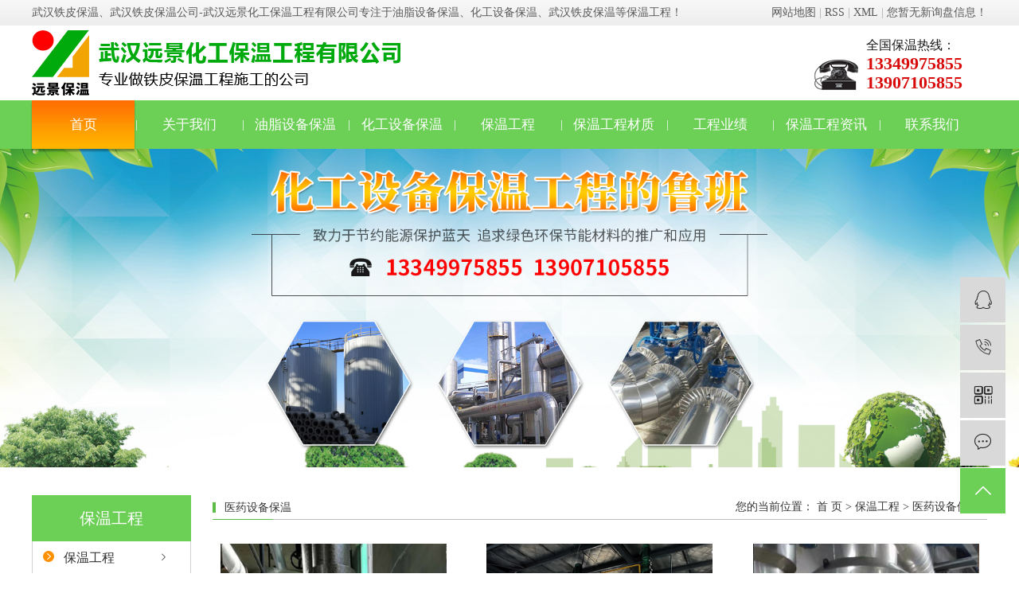

--- FILE ---
content_type: text/html;charset=utf-8
request_url: http://www.whyjbw.com/product/yysbbwfc6/
body_size: 5766
content:
<!DOCTYPE html>
<html lang="zh-CN">
<head>
    <meta charset="utf-8">
    <meta http-equiv="X-UA-Compatible" content="IE=edge">
    <title>医药设备保温-武汉远景铁皮保温公司</title>
    <meta name="keywords" content="医药设备保温,医药设备保温厂家"/>
    <meta name="description" content="医药设备保温武汉铁皮保温公司就选武汉远景保温公司为你详细介绍医药设备保温的产品分类,包括医药设备保温下的所有产品的用途、型号、范围、图片、新闻及价格。同时我们还为您精选了医药设备保温分类的行业资讯、价格行情、展会信息、图片资料等，在全国地区获得用户好评，欲了解更多详细信息,请点击访问!"/>
            <link rel="shortcut icon" type="image/x-icon" href="http://www.whyjbw.com/data/images/other/20190813164550_362.png"/>
    
        <link rel="stylesheet" href="http://www.whyjbw.com/template/default/assets/css/plugin.css">
    <link rel="stylesheet" href="http://www.whyjbw.com/template/default/assets/css/app.css">
    <link rel="stylesheet" href="http://www.whyjbw.com/template/default/assets/css/main.css">

        

        <script> var url = 'http://www.whyjbw.com/'; </script>
    <script src="http://www.whyjbw.com/template/default/assets/js/plugin.js"></script>

            <script>
        var M_URL = 'http://www.whyjbw.com/m/';
        var about_cid = '';
    </script>
    <script src="http://www.whyjbw.com/template/default/assets/js/mobile.js"></script>
    
</head>
<body>
<div class="xymob-head visible-sm visible-xs">
    <div class="xymob-head-box">
        <div class="xymob-logo">
            <h1><a href="http://www.whyjbw.com/"><img src="http://www.whyjbw.com/" /></a></h1>
        </div>
        <div class="xymob-navbtn">
            <span></span>
        </div>
        <div class="xymob-search-btn"><i class="iconfont icon-search"></i></div>
    </div>

    <div class="xymob-menu">
        <div class="xymob-menu-box">
            <ul class="xymob-nav">
                                <li>
                    <a href="/">首页</a>
                                    </li>
                                <li>
                    <a href="/about/">关于我们</a>
                                        <div class="xymob-menu-jt"><i class="iconfont icon-down"></i></div>
                    <ul class="xymob-sub-menu">
                                                <li><a href="/about_about/gsjj9f6.html">企业简介</a></li>
                                                <li><a href="/about_about/ywfwbbe.html">业务范围</a></li>
                                                <li><a href="/about_about/qyfc848.html">企业风采</a></li>
                                            </ul>
                                    </li>
                                <li>
                    <a href="/product/yzsbbwbc5/">油脂设备保温</a>
                                    </li>
                                <li>
                    <a href="/product/hgsbbwb8b/">化工设备保温</a>
                                    </li>
                                <li>
                    <a href="/product/bwgcxm0d5/">保温工程</a>
                                        <div class="xymob-menu-jt"><i class="iconfont icon-down"></i></div>
                    <ul class="xymob-sub-menu">
                                                <li><a href="/product/yzsbbwbc5/">油脂设备保温</a></li>
                                                <li><a href="/product/hgsbbwb8b/">化工设备保温</a></li>
                                                <li><a href="/product/ygbwgc0c6/">油罐保温工程</a></li>
                                                <li><a href="/product/xfgdbw265/">消防管道保温</a></li>
                                                <li><a href="/product/dlgwbw301/">电力管网保温</a></li>
                                                <li><a href="/product/ccsbbw39a/">除尘设备保温</a></li>
                                                <li><a href="/product/syhgbwdd8/">石油化工保温</a></li>
                                            </ul>
                                    </li>
                                <li>
                    <a href="/product/bwgccz0cb/">保温工程材质</a>
                                    </li>
                                <li>
                    <a href="/about_service/fwb7c.html">工程业绩</a>
                                    </li>
                                <li>
                    <a href="/news/">保温工程资讯</a>
                                    </li>
                                <li>
                    <a href="/about_contact/lxc2e.html">联系我们</a>
                                    </li>
                            </ul>
            <div class="xymob-dlbtn hidden">
                                <a href="http://www.whyjbw.com/login.php"><i class="iconfont icon-account"></i>登 录</a>
                            </div>
        </div>
    </div>

    <div class="xymob-search">
        <div class="xymob-search-close-btn"><i class="iconfont icon-close"></i></div>
        <div class="xymob-search-box">
            <form method="get" name="formsearch" id="formsearch" action="http://www.whyjbw.com/search.php">
                <input type="text" name="wd" id="keyword" placeholder="请输入关键词搜索"/>
                <input type="submit" class="iconfont" id="s_btn" value="&#xe605;"/>
            </form>
        </div>
        <div class="xymob-seaerch-wz">
            <span>全站搜索</span>
            <a href="http://www.whyjbw.com/search.php?wd="></a>
        </div>
    </div>
</div>
<div class="x-header hidden-xs hidden-sm">
        <div class="h_top">
                <div class="container-fluid">
                    <div class="h_top_lf">
                        <a href="http://www.whyjbw.com/"><p>武汉铁皮保温、武汉铁皮保温公司-武汉远景化工保温工程有限公司专注于油脂设备保温、化工设备保温、武汉铁皮保温等保温工程！</p></a>
                    </div>
                    <div class="h_top_lr">
                        <div class="toplink">
                           
                            <a href="http://www.whyjbw.com/sitemap/">网站地图</a> | 
                            <a href="http://www.whyjbw.com/rss.xml">RSS</a> |
                            <a href="http://www.whyjbw.com/sitemap.xml">XML</a> |
                            <a href="http://www.whyjbw.com/dm/" class="feedback" target="_blank">您暂无新询盘信息！</a>
                        </div>
                    </div>
                </div>
        </div>
        <div class="container-fluid">
            <div class="h_top_m">
                        <h1 class="x-logo"><a href="http://www.whyjbw.com/" ><img alt="" src="http://www.whyjbw.com/data/images/other/20190812164812_769.png" /></a></h1>
           <div class="x-header-r">
               <span>全国保温热线：</span>
               <h4><p>13349975855<br/></p><p>13907105855</p></h4>
           </div>
        </div>
        </div>
        <div class="h_top_nav">
            <div class="container-fluid">
                     <ul class="x-menu clearfix">
        <li>
        <a href="/" >首页</a>
                <span>|</span>
    </li>
        <li>
        <a href="/about/" >关于我们<span class="creat"></span></a>
                <ul class="x-sub-menu">
                        <li><a href="/about_about/gsjj9f6.html">企业简介</a></li>
                        <li><a href="/about_about/ywfwbbe.html">业务范围</a></li>
                        <li><a href="/about_about/qyfc848.html">企业风采</a></li>
                    </ul>
                <span>|</span>
    </li>
        <li>
        <a href="/product/yzsbbwbc5/" >油脂设备保温</a>
                <span>|</span>
    </li>
        <li>
        <a href="/product/hgsbbwb8b/" >化工设备保温</a>
                <span>|</span>
    </li>
        <li>
        <a href="/product/bwgcxm0d5/" >保温工程<span class="creat"></span></a>
                <ul class="x-sub-menu">
                        <li><a href="/product/yzsbbwbc5/">油脂设备保温</a></li>
                        <li><a href="/product/hgsbbwb8b/">化工设备保温</a></li>
                        <li><a href="/product/ygbwgc0c6/">油罐保温工程</a></li>
                        <li><a href="/product/xfgdbw265/">消防管道保温</a></li>
                        <li><a href="/product/dlgwbw301/">电力管网保温</a></li>
                        <li><a href="/product/ccsbbw39a/">除尘设备保温</a></li>
                        <li><a href="/product/syhgbwdd8/">石油化工保温</a></li>
                    </ul>
                <span>|</span>
    </li>
        <li>
        <a href="/product/bwgccz0cb/" >保温工程材质</a>
                <span>|</span>
    </li>
        <li>
        <a href="/about_service/fwb7c.html" >工程业绩</a>
                <span>|</span>
    </li>
        <li>
        <a href="/news/" >保温工程资讯</a>
                <span>|</span>
    </li>
        <li>
        <a href="/about_contact/lxc2e.html" >联系我们</a>
                <span>|</span>
    </li>
    </ul>
        </div>
        </div>
    </div>

<div class="page-banner">
        <img src="http://www.whyjbw.com/data/images/slide/20190820085627_866.jpg" alt="http://www.whyjbw.com/data/images/slide/20190820085627_866.jpg">
    </div>




<div class="page-wrap">
    <div class="w1200 clearfix">
                
        <div class="left">
            <div class="xymob-left-close-btn"><i class="iconfont icon-close"></i></div>
            <div class="xypg-left">
                                <div class="xypg-left-box xypg-left-menu">
                    <h3 class="xypg-left-title">保温工程</h3>
                    <div class="xypg-left-con">
                        
	<ul class="xypg-left-nav">
        <li data-id="18" class="layer1">
        <a href="http://www.whyjbw.com/product/bwgcxm0d5/">保温工程</a>
        <div class="first-nav-btn"></div>
                <ul class="xypg-left-subnav">
                        <li data-id="19">
                <a href="http://www.whyjbw.com/product/yzsbbwbc5/">油脂设备保温</a>
                            </li>
                        <li data-id="20">
                <a href="http://www.whyjbw.com/product/hgsbbwb8b/">化工设备保温</a>
                            </li>
                        <li data-id="21">
                <a href="http://www.whyjbw.com/product/yysbbwfc6/">医药设备保温</a>
                            </li>
                        <li data-id="22">
                <a href="http://www.whyjbw.com/product/zzsbbw187/">造纸设备保温</a>
                            </li>
                        <li data-id="23">
                <a href="http://www.whyjbw.com/product/dzgybwcb3/">电子工业保温</a>
                            </li>
                        <li data-id="24">
                <a href="http://www.whyjbw.com/product/spgybw15c/">食品工业保温</a>
                            </li>
                        <li data-id="25">
                <a href="http://www.whyjbw.com/product/ygbwgc0c6/">油罐保温工程</a>
                            </li>
                        <li data-id="26">
                <a href="http://www.whyjbw.com/product/zyfbwc7b/">蒸压釜保温</a>
                            </li>
                        <li data-id="27">
                <a href="http://www.whyjbw.com/product/xfgdbw265/">消防管道保温</a>
                            </li>
                        <li data-id="28">
                <a href="http://www.whyjbw.com/product/dlgwbw301/">电力管网保温</a>
                            </li>
                        <li data-id="29">
                <a href="http://www.whyjbw.com/product/gngdbw61b/">供暖管道保温</a>
                            </li>
                        <li data-id="30">
                <a href="http://www.whyjbw.com/product/ccsbbw39a/">除尘设备保温</a>
                            </li>
                        <li data-id="31">
                <a href="http://www.whyjbw.com/product/syhgbwdd8/">石油化工保温</a>
                            </li>
                        <li data-id="32">
                <a href="http://www.whyjbw.com/product/kdjzbw1b7/">空调机组保温</a>
                            </li>
                        <li data-id="34">
                <a href="http://www.whyjbw.com/product/mcjgsbbwa52/">木材加工设备保温</a>
                            </li>
                    </ul>
            </li>
        <li data-id="17" class="layer1">
        <a href="http://www.whyjbw.com/product/bwgccz0cb/">保温工程材质</a>
        <div class="first-nav-btn"></div>
            </li>
    </ul>

<script type="text/javascript">
$(".layer1").hover
(
  function()
  {
    if($(this).find(".xypg-left-subnav li").length > 0)
    {
      $(this).find(".xypg-left-subnav").show();
    }
  },
  function()
  {
    $(this).find(".xypg-left-subnav").hide();
  }
);

</script>

                    </div>
                </div>

                                                <div class="xypg-left-box xypg-left-news">
                    <h3 class="xypg-left-title">新闻资讯</h3>
                    <div class="xypg-left-con">
                        <ul class="latest-news">
                                                        <li><a href="http://www.whyjbw.com/news/422.html" title="武汉铁皮保温公司分享不同防火等级的保温材料在保温工程中的选用">武汉铁皮保温公司分享不同防火等级的保温材料在保温工程中的选用</a></li>
                                                        <li><a href="http://www.whyjbw.com/news/423.html" title="保温企业想发展，提高质量、品牌是“真理”">保温企业想发展，提高质量、品牌是“真理”</a></li>
                                                        <li><a href="http://www.whyjbw.com/news/428.html" title="铁皮保温公司介绍管道保温材料有哪些">铁皮保温公司介绍管道保温材料有哪些</a></li>
                                                        <li><a href="http://www.whyjbw.com/news/429.html" title="武汉铁皮保温公司浅谈管道保温隔热施工注意事项">武汉铁皮保温公司浅谈管道保温隔热施工注意事项</a></li>
                                                        <li><a href="http://www.whyjbw.com/news/430.html" title="武汉铁皮保温公司分享管道保温的时候需要注意的事项">武汉铁皮保温公司分享管道保温的时候需要注意的事项</a></li>
                                                        <li><a href="http://www.whyjbw.com/news/436.html" title="武汉铁皮保温公司详细介绍管道保温工程施工流程">武汉铁皮保温公司详细介绍管道保温工程施工流程</a></li>
                                                    </ul>
                    </div>
                </div>

                                                <div class="xypg-left-box xypg-left-keys" style="display:none">
                    <h3 class="xypg-left-title">热门关键词</h3>
                    <div class="xypg-left-con">
                        <ul class="hot-keys">
                                                        <li><a href="http://www.whyjbw.com/tag/保温施工工艺" title="保温施工工艺">保温施工工艺</a></li>
                                                        <li><a href="http://www.whyjbw.com/tag/ 铁皮保温" title=" 铁皮保温"> 铁皮保温</a></li>
                                                        <li><a href="http://www.whyjbw.com/tag/武汉冷链工程" title="武汉冷链工程">武汉冷链工程</a></li>
                                                        <li><a href="http://www.whyjbw.com/tag/铁皮保温" title="铁皮保温">铁皮保温</a></li>
                                                        <li><a href="http://www.whyjbw.com/tag/管道保温施工队" title="管道保温施工队">管道保温施工队</a></li>
                                                        <li><a href="http://www.whyjbw.com/tag/铁皮保温造价" title="铁皮保温造价">铁皮保温造价</a></li>
                                                        <li><a href="http://www.whyjbw.com/tag/管道保温施工" title="管道保温施工">管道保温施工</a></li>
                                                        <li><a href="http://www.whyjbw.com/tag/罐体保温" title="罐体保温">罐体保温</a></li>
                                                        <li><a href="http://www.whyjbw.com/tag/罐体铁皮保温" title="罐体铁皮保温">罐体铁皮保温</a></li>
                                                        <li><a href="http://www.whyjbw.com/tag/油罐防腐" title="油罐防腐">油罐防腐</a></li>
                                                        <li><a href="http://www.whyjbw.com/tag/武汉冷链保温" title="武汉冷链保温">武汉冷链保温</a></li>
                                                        <li><a href="http://www.whyjbw.com/tag/武汉冬季罐体保温" title="武汉冬季罐体保温">武汉冬季罐体保温</a></li>
                                                    </ul>
                    </div>
                </div>

                <div class="xypg-left-box xypg-left-contact">
                    <h3 class="xypg-left-title">联系我们</h3>
                    <div class="xypg-left-con">
                        <div class="page-wrap-contact">
                            <h4>武汉铁皮保温公司就选武汉远景保温公司</h4>
                            <p>电话：13349975855</p><p>传真：027-83246855</p><p>地址：武汉临空港经济技术开发区七雄路立方城研发一号楼</p>
                        </div>
                    </div>
                </div>

                <div class="page-message-img">
                    <a href="http://www.whyjbw.com/inquiry/"><img src="http://www.whyjbw.com/data/images/other/20190701101004_812.jpg" alt=""></a>
                </div>
            </div>
        </div>
        

                
        <div class="right">
            

                <div class="sitemp clearfix">
                        <h2>
	医药设备保温
</h2>
                        <div class="site">您的当前位置：
                        
	 <a href="http://www.whyjbw.com/">首 页</a> > <a href="http://www.whyjbw.com/product/">保温工程</a> > <a href="http://www.whyjbw.com/product/yysbbwfc6/">医药设备保温</a>

                        </div>
                      </div>

            <div class="xypg-right-content">
                
    <div class="xypg-pro-description" style="display: none;">为你详细介绍产品中心的产品内容,包括产品中心的用途、型号、范围、图片等,在这里你可以得知所有产品中心的新闻以及最新的市场产品中心价格。</div>
                 <!-- 产品列表页 -->
<ul class="xypg-product-list clearfix">
			<li>
            <a href="http://www.whyjbw.com/product/804.html" title="压花铝板保温罐体" class="img"><img src="http://www.whyjbw.com/data/images/product/thumb_20190825163333_791.jpg" alt="压花铝板保温罐体" /></a>
			<h3><a href="http://www.whyjbw.com/product/804.html" title="压花铝板保温罐体">压花铝板保温罐体</a></h3>
		</li>
			<li>
            <a href="http://www.whyjbw.com/product/803.html" title="设备保温" class="img"><img src="http://www.whyjbw.com/data/images/product/thumb_20190825163322_659.jpg" alt="设备保温" /></a>
			<h3><a href="http://www.whyjbw.com/product/803.html" title="设备保温">设备保温</a></h3>
		</li>
			<li>
            <a href="http://www.whyjbw.com/product/802.html" title="化工设备保温" class="img"><img src="http://www.whyjbw.com/data/images/product/thumb_20190825163304_330.jpg" alt="化工设备保温" /></a>
			<h3><a href="http://www.whyjbw.com/product/802.html" title="化工设备保温">化工设备保温</a></h3>
		</li>
			<li>
            <a href="http://www.whyjbw.com/product/801.html" title="罐体不锈钢保温" class="img"><img src="http://www.whyjbw.com/data/images/product/thumb_20190825163251_101.JPG" alt="罐体不锈钢保温" /></a>
			<h3><a href="http://www.whyjbw.com/product/801.html" title="罐体不锈钢保温">罐体不锈钢保温</a></h3>
		</li>
			<li>
            <a href="http://www.whyjbw.com/product/800.html" title="罐体保温" class="img"><img src="http://www.whyjbw.com/data/images/product/thumb_20190825163235_857.jpg" alt="罐体保温" /></a>
			<h3><a href="http://www.whyjbw.com/product/800.html" title="罐体保温">罐体保温</a></h3>
		</li>
			<li>
            <a href="http://www.whyjbw.com/product/799.html" title="管道保温施工" class="img"><img src="http://www.whyjbw.com/data/images/product/thumb_20190825163215_728.jpg" alt="管道保温施工" /></a>
			<h3><a href="http://www.whyjbw.com/product/799.html" title="管道保温施工">管道保温施工</a></h3>
		</li>
			<li>
            <a href="http://www.whyjbw.com/product/798.html" title="储罐保温" class="img"><img src="http://www.whyjbw.com/data/images/product/thumb_20190825163202_832.jpg" alt="储罐保温" /></a>
			<h3><a href="http://www.whyjbw.com/product/798.html" title="储罐保温">储罐保温</a></h3>
		</li>
	</ul>

                  
            </div>
                    </div>
        
    </div>
</div>


<div class="x-layout">
	<div class="f-nav">
			<div class="container-fluid">
					<ul class="x-menu f-nn clearfix">
                <li>
            <a href="/" >首页</a>
         
            <span>|</span>
        </li>
                <li>
            <a href="/about/" >关于我们<span class="creat"></span></a>
         
            <span>|</span>
        </li>
                <li>
            <a href="/product/yzsbbwbc5/" >油脂设备保温</a>
         
            <span>|</span>
        </li>
                <li>
            <a href="/product/hgsbbwb8b/" >化工设备保温</a>
         
            <span>|</span>
        </li>
                <li>
            <a href="/product/bwgcxm0d5/" >保温工程<span class="creat"></span></a>
         
            <span>|</span>
        </li>
                <li>
            <a href="/product/bwgccz0cb/" >保温工程材质</a>
         
            <span>|</span>
        </li>
                <li>
            <a href="/about_service/fwb7c.html" >工程业绩</a>
         
            <span>|</span>
        </li>
                <li>
            <a href="/news/" >保温工程资讯</a>
         
            <span>|</span>
        </li>
                <li>
            <a href="/about_contact/lxc2e.html" >联系我们</a>
         
            <span>|</span>
        </li>
            </ul>
    			</div>
	</div>
	<div class="container-fluid">
	
				<div class="x-layout-logo"><img src="http://www.whyjbw.com/data/images/other/20190813155047_968.png" alt=""></div>
		<div class="x-layout-ewm">
				<img src="http://www.whyjbw.com/data/images/other/20190819132519_677.jpg" alt="">
			</div>

		<div class="f-inf">
								<div class="x-copyright">
					<p>Copyright(C)2012-2020&nbsp; 武汉远景化工保温工程有限公司&nbsp; 版权所有&nbsp; <a href="http://beian.miit.gov.cn/" target="_blank">鄂ICP备19019437号</a>&nbsp; 技术支持：<a href="http://www.jakosns.com" target="_blank">武汉网站建设与推广</a></p><p>电话：13349975855 传真：027-83246855&nbsp; &nbsp;地址：武汉临空港经济技术开发区七雄路立方城研发一号楼</p>  
					<dl style="display:none">热门关键词：<a href="http://www.whyjbw.com/search.php?wd="></a></dl>
				</div>
			</div>
			

	</div>
	
</div>


<!-- 右侧客服 -->
<!-- 侧边工具栏 -->
<div id="toolbar">
    <ul>
                        <li><a href="http://wpa.qq.com/msgrd?v=3&amp;uin=609316844&amp;site=qq&amp;menu=yes" target="_blank">
            <span class="iconfont icon-qq"></span>
            <span class="wz">业务咨询</span>
        </a></li>
                        <li><a href="javascript:;">
            <span class="iconfont icon-phone"></span>
            <span class="wz">13349975855</span>
        </a></li>
        <li class="ewm">
            <span class="iconfont icon-ewm"></span>
                        <div class="ewm-box"><img src="http://www.whyjbw.com/data/images/other/20190819131748_149.jpg" alt="二维码" /></div>
                    </li>
        <li><a href="http://www.whyjbw.com/inquiry/">
            <span class="iconfont icon-message"></span>
            <span class="wz">在线留言</span>
        </a></li>
        <li class="backtop"><span class="iconfont icon-top"></span></li>
    </ul>
</div>

<script>
    $(function () {
        // 返回顶部
        $.backTop("#toolbar .backtop",300);
        var imgUrl = 'http://www.whyjbw.com/';
        if($(".ewm-box img").attr('src') == imgUrl ) {
            $(".ewm-box").remove();
        }
    })
</script>

<!-- 此处为统计代码 -->


<!-- 防复制代码 -->

<!-- 第三方JS代码 -->
<script>
(function(){
    var bp = document.createElement('script');
    var curProtocol = window.location.protocol.split(':')[0];
    if (curProtocol === 'https') {
        bp.src = 'https://zz.bdstatic.com/linksubmit/push.js';
    }
    else {
        bp.src = 'http://push.zhanzhang.baidu.com/push.js';
    }
    var s = document.getElementsByTagName("script")[0];
    s.parentNode.insertBefore(bp, s);
})();
</script>

<!-- 底部js -->
<script src="http://www.whyjbw.com/template/default/assets/js/app.js"></script>
<script src="http://www.whyjbw.com/template/default/assets/js/main.js"></script>

<!-- 单独页面需要调用的插件 -->

</body>
</html>


--- FILE ---
content_type: text/css
request_url: http://www.whyjbw.com/template/default/assets/css/app.css
body_size: 77778
content:
@import url(http://at.alicdn.com/t/font_1144939_pdz8umy9ap.css);body {
    overflow-x: hidden;
    font-family: Microsoft YaHei
}

ul {
    padding: 0;
    margin: 0
}

ul li {
    list-style: none
}

a {
    color: #337ab7;
    text-decoration: none
}

h1,h2,h3,h4,h5 {
    margin: 0
}

a:focus,a:hover {
    color: #60c24b;
    text-decoration: none
}

a:focus {
    outline: none;
    outline-offset: -2px
}

.hot-keys:after,.product-detail-tab .product-detail-tabli:after,.tag-list-product .tag-wz .tab-fenli:after,.xypg-detail-file-dwon:after,.xypg-detail-info-bar .xypg-file-down .file-down-list li:after,.xypg-detail-info-bar:after,.xypg-detail-pn div:after,.xypg-download-list .download-item .download-item-span:after,.xypg-download-list .download-item:after,.xypg-download-list .download-title:after,.xypg-job-list .job-item .job-item-span:after,.xypg-job-list .job-item:after,.xypg-job-list .job-title:after {
    content: "";
    display: table;
    clear: both
}

.cover-item .item-first .wz h3,.cover-item .item-list h4,.hot-keys li a,.latest-news li a,.relate-news-list li a,.relate-product-slick .owl-item p,.tag-list-product .tag-wz .tab-fenli p,.tag-list-product .tag-wz h1,.x-case-item .wz h3,.x-header-right .x-login .username,.x-news-list li a,.x-news-top h3,.x-product-list li h3,.xypg-album-cate li .album-title,.xypg-album-list li h3,.xypg-case-list li h3 a,.xypg-detail-info-bar .xypg-file-down .file-down-list li .list-con p,.xypg-detail-pn div a,.xypg-download-list .download-item .download-item-span .download-item-con,.xypg-download-list .download-item .download-item-span.download-item-first,.xypg-job-list .job-item .job-item-span .job-item-con,.xypg-jod-detail .job-detail-title,.xypg-left-nav .xypg-left-subnav>li>a,.xypg-left-nav .xypg-left-threenav>li>a,.xypg-left-nav>li>a,.xypg-news-list li .tit h3,.xypg-product-list li h3 a {
    text-overflow: ellipsis;
    white-space: nowrap;
    overflow: hidden
}

.owl-carousel .banner-item a,.page-banner,.page-message-img,.relate-product-slick .owl-item .img,.x-case-item .img,.x-layout-ewm img,.x-layout-logo,.x-logo a,.x-news-img,.x-product-list li .img,.xypg-case-list li .img,.xypg-product-list li .img {
    font-size: 0
}

.owl-carousel .banner-item a img,.page-banner img,.relate-product-slick .owl-item .img img,.x-case-item .img img,.x-news-img img,.x-product-list li .img img,.xypg-case-list li .img img,.xypg-product-list li .img img {
    width: 100%
}

.page-message-img img,.x-layout-ewm img img,.x-layout-logo img,.x-logo a img {
    max-width: 100%
}

.relate-product-slick .owl-item .img,.x-case-item .img,.x-news-img,.x-product-list li .img,.xypg-case-list li .img,.xypg-product-list li .img {
    overflow: hidden
}

.relate-product-slick .owl-item .img img,.x-case-item .img img,.x-news-img img,.x-product-list li .img img,.xypg-case-list li .img img,.xypg-product-list li .img img {
    -webkit-transition: all .5s ease;
    transition: all .5s ease
}

.relate-product-slick .owl-item .img:hover img,.x-case-item .img:hover img,.x-news-img:hover img,.x-product-list li .img:hover img,.xypg-case-list li .img:hover img,.xypg-product-list li .img:hover img {
    -webkit-transform: scale(1.1);
    transform: scale(1.1)
}

.container-fluid {
    padding: 0 8.33333333%
}

@media (max-width: 768px) {
    body {
        padding-top:60px
    }
}

@font-face {
    font-family: filetypeicon;
    src: url("//at.alicdn.com/t/font_455609_md6xsqc4pwrk9.eot");
    src: url("//at.alicdn.com/t/font_455609_md6xsqc4pwrk9.eot?#iefix") format("embedded-opentype"),url("//at.alicdn.com/t/font_455609_md6xsqc4pwrk9.woff") format("woff"),url("//at.alicdn.com/t/font_455609_md6xsqc4pwrk9.ttf") format("truetype"),url("//at.alicdn.com/t/font_455609_md6xsqc4pwrk9.svg#iconfont") format("svg")
}

.filetypeicon {
    font-family: filetypeicon;
    font-size: 13px;
    font-style: normal
}

.xymob-head {
    position: fixed;
    top: 0;
    z-index: 999999;
    left: 0;
    right: 0;
    background: #151515
}

.xymob-head-box {
    position: relative;
    height: 60px
}

.xymob-head-box .xymob-logo {
    position: absolute;
    left: 0;
    right: 0;
    bottom: 0;
    top: 0;
    margin: auto;
    width: 70%;
    height: 30px;
    text-align: center
}

.xymob-head-box .xymob-logo a,.xymob-head-box .xymob-logo h1 {
    display: inline;
    font-size: 0
}

.xymob-head-box .xymob-logo img {
    height: 25px
}

.xymob-navbtn {
    position: absolute;
    z-index: 9;
    top: 0;
    bottom: 0;
    right: 0;
    left: 0;
    margin: auto 0 auto 27px;
    width: 30px;
    height: 20px
}

.xymob-navbtn:after,.xymob-navbtn:before,.xymob-navbtn span {
    display: block;
    height: 2px;
    width: 100%;
    background: #fff;
    -webkit-transition: all .5s;
    transition: all .5s
}

.xymob-navbtn span {
    margin: 7px 0
}

.xymob-navbtn:after,.xymob-navbtn:before {
    content: "";
    -webkit-transform-origin: 7.5%;
    transform-origin: 7.5%
}

.xymob-navbtn.clicked span {
    -webkit-transform: translateX(-100%);
    transform: translateX(-100%);
    opacity: 0
}

.xymob-navbtn.clicked:after {
    -webkit-transform: rotate(-45deg);
    transform: rotate(-45deg)
}

.xymob-navbtn.clicked:before {
    -webkit-transform: rotate(45deg);
    transform: rotate(45deg)
}

.xymob-search-btn {
    position: absolute;
    z-index: 9;
    right: 0;
    top: 0;
    bottom: 0;
    width: 14%;
    text-align: center;
    line-height: 60px
}

.xymob-search-btn i {
    font-size: 24px;
    color: #fff
}

.xymob-menu {
    display: none;
    position: absolute;
    left: 0;
    right: 0;
    height: 100vh;
    background: #151515;
    padding: 0 10%
}

.xymob-menu .xymob-menu-box {
    height: 100vh;
    overflow: auto;
    padding-bottom: 80px
}

.xymob-nav>li {
    border-bottom: 1px solid #2b2b2b;
    position: relative
}

.xymob-nav>li>a {
    display: block;
    line-height: 50px;
    font-size: 16px;
    color: #fff
}

.xymob-nav .xymob-menu-jt {
    position: absolute;
    width: 20%;
    height: 50px;
    line-height: 50px;
    right: 0;
    top: 0;
    text-align: center;
    z-index: 9
}

.xymob-nav .xymob-menu-jt i {
    font-size: 18px;
    color: #fff
}

.xymob-nav .xymob-menu-jt.clicked i:before {
    content: "\E607"
}

.xymob-nav .xymob-sub-menu {
    background: #1e1e1e;
    display: none
}

.xymob-nav .xymob-sub-menu>li {
    border-top: 1px dashed #2b2b2b
}

.xymob-nav .xymob-sub-menu>li>a {
    display: block;
    font-size: 14px;
    color: hsla(0,0%,100%,.8);
    line-height: 40px;
    text-indent: 2em
}

.xymob-dlbtn {
    margin-top: 40px
}

.xymob-dlbtn a {
    text-align: center;
    display: block;
    width: 100%;
    height: 40px;
    line-height: 40px;
    background: #6dd056;
    color: #fff;
    font-size: 16px;
    border-radius: 5px
}

.xymob-dlbtn a i {
    font-size: 20px;
    color: #fff;
    vertical-align: -2px;
    margin-right: 10px
}

.xymob-dlbtn .zx-btn {
    margin-top: 10px;
    background: none;
    border: 1px solid #fff
}

.xymob-search {
    position: fixed;
    z-index: 99999;
    left: 100%;
    bottom: 0;
    top: 0;
    width: 100%;
    background: #151515;
    padding: 15px 15% 0;
    -webkit-transition: all .5s;
    transition: all .5s
}

.xymob-search .xymob-search-close-btn {
    position: absolute;
    top: 27px;
    left: 30px;
    width: 30px;
    height: 30px;
    text-align: center;
    line-height: 30px
}

@media (max-width: 420px) {
    .xymob-search .xymob-search-close-btn {
        left:15px
    }
}

.xymob-search .xymob-search-close-btn i {
    font-size: 20px;
    color: #fff
}

.xymob-search .xymob-search-box {
    height: 50px;
    border-bottom: 2px solid #2d2d2d
}

.xymob-search .xymob-search-box input[type=text] {
    width: 80%;
    float: left;
    background: none;
    border: none;
    outline: none;
    color: hsla(0,0%,100%,.3);
    font-family: Microsoft YaHei;
    font-size: 16px;
    height: 50px
}

.xymob-search .xymob-search-box input[type=submit] {
    width: 20%;
    height: 50px;
    background: none;
    outline: none;
    border: none;
    cursor: pointer;
    font-size: 20px;
    color: #fff
}

.xymob-search .xymob-seaerch-wz a,.xymob-search .xymob-seaerch-wz span {
    display: block;
    font-size: 14px;
    color: hsla(0,0%,100%,.9);
    line-height: 45px;
    border-bottom: 1px solid #2b2b2b
}

.xymob-search.clicked {
    left: 0
}

.x-header {
    background: #fff;
    padding: 1.30208333% 0
}

.x-logo {
    float: left;
    width: 15.3125%
}

.x-logo a {
    display: block
}

.x-header-right {
    float: right;
    width: 25%;
    position: relative;
    text-align: right
}

.x-header-right #formsearch,.x-header-right .x-login {
    display: inline-block;
    vertical-align: middle
}

.x-header-right #formsearch {
    width: calc(100% - 100px);
    position: relative
}

.x-header-right #formsearch:before {
    content: "|";
    position: absolute;
    left: 36px;
    top: 5px
}

.x-header-right #formsearch #s_btn {
    float: left;
    background: none;
    outline: none;
    border: none;
    color: #000;
    font-weight: 700;
    font-size: 18px;
    width: 35px;
    height: 30px
}

.x-header-right #formsearch #keyword {
    float: left;
    background: none;
    outline: none;
    border: none;
    width: calc(100% - 35px);
    color: rgba(0,0,0,.8);
    margin-top: 5px;
    height: 20px;
    padding-left: 10px
}

.x-header-right .x-login {
    font-size: 14px;
    color: #000;
    line-height: 1.6;
    line-height: 30px
}

.x-header-right .x-login .username {
    max-width: 75px;
    vertical-align: -10px;
    display: inline-block
}

.x-header-right .x-login a {
    color: #000
}

.x-header-right .x-login a:hover {
    color: #ff9000
}

.x-menu {
    width: 100%;
    float: left;
    display: flex;
}

.x-menu>li {
    float: left;
    position: relative;
    /* margin: 0 .15vw; */
    flex: 1;
}

.x-menu>li>a {
    display: block;
    /* padding: 0 .8vw; */
    width: 97%;
    text-align: center;
    font-size: 17px;
    color: #fff;
    line-height: 61px;
    float: left;
}

.x-menu>li.active>a,.x-menu>li>a:hover {
    /* background:#6dd056; */
    color: #fff;
}

.x-menu>li:after {
    /* content: ""; */
    position: absolute;
    z-index: 100;
    width: 100%;
    left: 0;
    height: 40px;
    opacity: 0;
    top: 100%;
}

.x-menu>li:hover .x-sub-menu {
    opacity: 1;
    visibility: visible;
    -webkit-transform: translateY(0);
    transform: translateY(0)
}

.x-sub-menu {
    position: absolute;
    z-index: 99;
    width: 99%;
    /* left: -25%; */
    top: 61px;
    /* height: 500px; */
    /* background: #fff; */
    /* border-radius: 5px; */
    /* padding: 10px 0; */
    opacity: 0;
    visibility: hidden;
    -webkit-transform: translateY(20px);
    transform: translateY(20px);
    -webkit-transition: all .5s ease;
    transition: all .5s ease;
}
.x-sub-menu li{
    position: relative;
    /* float: left; */
    width: 100%;
    height: 58px;
}

.x-sub-menu>li>a {
    display: block;
    text-align: center;
    line-height: 2;
    font-size: 14px;
    color: #333;
    line-height: 1.5;
    padding: .5em
}

.x-sub-menu>li>a:hover {
    background: #e9eaeb
}

.x-sub-menu:after {
    /* content: ""; */
    width: 0;
    height: 0;
    line-height: 0;
    font-size: 0;
    overflow: hidden;
    border-width: 10px;
    cursor: pointer;
    border-style: dashed dashed solid;
    border-color: transparent transparent #fff;
    border-top: none;
    position: absolute;
    top: -10px;
    left: 50%;
    margin-left: -10px;
    z-index: 99;
}

.owl-carousel {
    position: relative
}

.owl-carousel .banner-item a {
    display: block
}

.owl-carousel .owl-nav .owl-prev {
    left: 0
}

.owl-carousel .owl-nav .owl-next {
    right: 0
}

.owl-carousel .owl-nav button.owl-next,.owl-carousel .owl-nav button.owl-prev {
    outline: none;
    position: absolute;
    top: 50%;
    z-index: 9999;
    background: #424246;
    height: 65px;
    width: 50px;
    margin-top: -32.5px;
    border-radius: 0;
    -webkit-transition: all .5s ease;
    transition: all .5s ease
}

.owl-carousel .owl-nav button.owl-next:hover,.owl-carousel .owl-nav button.owl-prev:hover {
    background: #ff9000
}

.owl-carousel .owl-nav .iconfont {
    font-size: 30px;
    color: #fff;
    line-height: 1
}

@media (max-width: 990px) {
    .owl-carousel .owl-nav button.owl-next,.owl-carousel .owl-nav button.owl-prev {
        height:40px;
        width: 30px;
        margin-top: -20px
    }

    .owl-carousel .owl-nav .iconfont {
        font-size: 20px
    }
}

.owl-carousel .owl-dots {
    position: absolute;
    z-index: 999;
    left: 0;
    width: 100%;
    text-align: center;
    font-size: 0;
    bottom: 5%
}

.owl-carousel .owl-dots button.owl-dot {
    display: inline-block;
    vertical-align: middle;
    font-size: 14px;
    margin: 0 .5em;
    outline: none;
    background: #fff;
    border-radius: 50%;
    width: 1em;
    height: 1em;
    opacity: .2
}

.owl-carousel .owl-dots button.owl-dot:hover {
    opacity: .5
}

.owl-carousel .owl-dots button.owl-dot.active {
    opacity: 1
}

@media (max-width: 990px) {
    .owl-carousel .owl-dots button.owl-dot {
        font-size:12px
    }
}

.x-about {
    background: #fff;
    padding: 6.25% 0
}

@media (min-width: 990px) {
    .x-about .x-title {
        float:left;
        width: 32.5%
    }
}

.x-title {
    color: #000;
    position: relative
}

.x-title p {
    text-transform: uppercase;
    font-size: 12px;
    color: inherit;
    line-height: 1.6;
    opacity: .7;
    margin-bottom: 0
}

.x-title h3 {
    font-size: 26px;
    color: inherit;
    line-height: 1.3;
    margin-top: 1em
}

.x-title h3 span {
    display: block
}

.x-title a {
    position: absolute;
    bottom: 0;
    right: 0;
    border: 1px solid #000;
    width: 35px;
    height: 35px;
    line-height: 35px;
    text-align: center
}

.x-title a:hover {
    background: #000
}

.x-title a:hover .iconfont {
    color: #fff
}

.x-title .iconfont {
    font-size: 20px;
    color: #000;
    line-height: auto
}

@media (max-width: 1024px) {
    .x-title h3 {
        font-size:20px
    }

    .x-title a {
        width: 30px;
        height: 30px;
        line-height: 30px
    }

    .x-title .iconfont {
        font-size: 18px
    }
}

.x-title.white {
    color: #fff
}

.x-title.white a {
    border: 1px solid #fff;
    background: transparent;
    opacity: .8
}

.x-title.white a .iconfont {
    color: #fff
}

.x-title.white a:hover {
    background: #fff
}

.x-title.white a:hover .iconfont {
    color: #000
}

@media (min-width: 990px) {
    .x-about-box {
        overflow:hidden
    }
}

@media (min-width: 990px) {
    .x-about-left {
        width:37.38317757%;
        border-right: 1px solid #e3e3e3;
        padding-right: 2.80373832%;
        float: left
    }
}

.x-about-left>p {
    font-size: 16px;
    color: #000;
    line-height: 1.6;
    margin-bottom: 1em
}

.x-about-left ul {
    font-size: 0
}

.x-about-left ul li {
    display: inline-block;
    width: 33.33333%;
    vertical-align: middle
}

.x-about-left ul li h3 {
    font-size: 40px;
    color: #ff9000;
    line-height: 1.6
}

@media (max-width: 1366px) {
    .x-about-left ul li h3 {
        font-size:30px
    }
}

.x-about-left ul li p {
    font-size: 16px;
    color: rgba(0,0,0,.9);
    line-height: 1.6;
    margin-bottom: 0
}

@media (max-width: 1024px) {
    .x-about-left>p {
        font-size:14px
    }

    .x-about-left ul li h3 {
        font-size: 20px
    }

    .x-about-left ul li p {
        font-size: 14px
    }
}

.x-about-right {
    font-size: 13px;
    color: rgba(0,0,0,.9);
    line-height: 1.846
}

@media (min-width: 990px) {
    .x-about-right {
        overflow:hidden;
        padding-left: 4.6728972%
    }
}

.x-about-right strong {
    display: block;
    font-size: 16px;
    color: #000;
    line-height: 1.6;
    margin-bottom: 1.1em;
    font-weight: 400
}

.x-about-right p {
    margin-bottom: 0
}

@media (max-width: 1024px) {
    .x-about-right {
        font-size:12px
    }

    .x-about-right strong {
        font-size: 14px;
        color: #000;
        line-height: 1.6;
        margin-bottom: 10px
    }
}

.x-product {
    padding: 4.16666667% 0 3.125%;
    background: #fff url(../images/pro_bg.jpg) repeat-x;
    background: -webkit-gradient(linear,left top,left bottom,color-stop(30%,#f0f0f0),color-stop(30%,#fff),to(#fff));
    background: linear-gradient(180deg,#f0f0f0 30%,#fff 0,#fff)
}

.x-product-list {
    font-size: 0;
    margin: 3.125% -12px 0
}

.x-product-list li {
    display: inline-block;
    vertical-align: top;
    width: calc(25% - 24px);
    margin: 0 12px 45px
}

.x-product-list li h3 {
    border: 1px solid transparent;
    border-top: none;
    font-size: 16px;
    color: #000;
    line-height: 1;
    padding: 2.2em 0;
    -webkit-transition: all .5s ease;
    transition: all .5s ease
}

.x-product-list li:hover h3 {
    border-color: #e5e5e5;
    padding-left: .5em;
    padding-right: .5em;
    color: #ff9000
}

@media (max-width: 1024px) {
    .x-product-list li {
        margin-bottom:20px
    }

    .x-product-list li h3 {
        font-size: 14px;
        padding: 1em 0
    }
}

.x-case {
    padding: 4.16666667% 0 5.20833333%;
    background: #fff url(../images/case_bg.jpg) repeat-x;
    background: -webkit-gradient(linear,left top,left bottom,color-stop(45%,#6dd056),color-stop(45%,#fff),to(#fff));
    background: linear-gradient(180deg,#6dd056 45%,#fff 0,#fff)
}

.x-case-list {
    margin-top: 2.5%;
    margin-left: 13.75%
}

@media (max-width: 1024px) {
    .x-case-list {
        margin-left:6.25%
    }
}

.x-case-item {
    padding: 0 1px;
    background: #fff
}

.x-case-item a {
    display: block;
    padding: 10px 20px 40px;
    border: 1px solid transparent
}

.x-case-item .wz {
    margin-top: 30px
}

.x-case-item .wz h3 {
    font-size: 20px;
    color: #000;
    line-height: 1.6;
    margin-bottom: .6em
}

.x-case-item .wz p {
    font-size: 14px;
    color: #000;
    line-height: 1.6;
    font-weight: 100;
    margin-bottom: 2em
}

.x-case-item .wz span {
    display: block
}

.x-case-item .wz .iconfont {
    font-size: 20px;
    width: 1.7em;
    height: 1.7em;
    border: 1px solid #b0b3b8;
    color: #b0b3b8;
    border-radius: 50%
}

@media (max-width: 1024px) {
    .x-case-item .wz {
        margin-top:10px
    }

    .x-case-item .wz h3 {
        font-size: 16px
    }

    .x-case-item .wz p {
        font-size: 13px;
        margin-bottom: 1.5em
    }

    .x-case-item .wz .iconfont {
        font-size: 18px
    }
}

.x-case-item:hover a {
    border-color: #e5e5e5
}

.x-case-item:hover .iconfont {
    background: #000;
    color: #fff;
    border-color: #000
}

.x-company {
    background: #f0f0f0;
    padding: 2.60416667% 0 2.08333333%
}

.x-company-title {
    font-size: 20px;
    color: rgba(0,0,0,.9);
    line-height: 1.6
}

.x-company-title:after {
    content: "";
    display: block;
    width: 20px;
    height: 4px;
    background: #3d3d3d;
    margin-top: 10px
}

@media (max-width: 990px) {
    .x-company-title {
        font-size:18px
    }

    .x-company-title:after {
        height: 3px
    }
}

.x-company-list {
    margin-top: 1.875%
}

.x-company-item {
    padding: 0 15px
}

.x-company-item a {
    display: block;
    text-align: center;
    width: 100%;
    height: 45px;
    font-size: 0
}

.x-company-item a img {
    max-width: 100%;
    max-height: 100%;
    display: inline-block;
    vertical-align: middle
}

.x-company-item a:after {
    content: "";
    height: 100%;
    display: inline-block;
    vertical-align: middle
}

.x-company-item a img {
    width: auto!important;
    display: inline-block!important
}

.x-news {
    background: #fff;
    padding: 5.20833333% 0
}

.x-news-box {
    margin-top: 3.125%;
    font-size: 0
}

@media (min-width: 990px) {
    .x-news-img {
        width:43.75%;
        margin-right: 3.4375%
    }
}

@media (min-width: 990px) {
    .x-news-img,.x-news-right {
        display:inline-block;
        vertical-align: middle
    }

    .x-news-right {
        width: 52.8125%
    }
}

.x-news-top {
    position: relative;
    padding-right: 18.93491124%;
    margin-bottom: 5.91715976%
}

.x-news-top h3 {
    font-size: 18px;
    color: #000;
    line-height: 1.6;
    border-bottom: 1px solid #ededed;
    padding-bottom: 15px;
    margin-bottom: 15px
}

.x-news-top p {
    font-weight: 100;
    font-size: 13px;
    color: #000;
    line-height: 1.6
}

.x-news-top .date {
    position: absolute;
    right: 0;
    top: 0;
    text-align: center;
    width: 70px
}

.x-news-top .date h4 {
    font-size: 44px;
    color: rgba(0,0,0,.7);
    line-height: 1
}

.x-news-top .date h5 {
    font-size: 15px;
    color: rgba(0,0,0,.7);
    line-height: 1.6
}

.x-news-top .date span {
    display: inline-block
}

.x-news-top .date span .iconfont {
    color: #fff;
    width: 1.35em;
    height: 1.35em;
    display: inline-block;
    font-size: 20px;
    text-align: center;
    line-height: 1.35;
    background: #000;
    border-radius: 50%
}

.x-news-top:hover h3 {
    color: #ff9000
}

.x-news-list li {
    position: relative;
    padding: 18px 80px 18px 0;
    border-bottom: 1px solid #ededed
}

@media (max-width: 1366px) {
    .x-news-list li {
        padding-top:9px;
        padding-bottom: 9px
    }
}

.x-news-list li a {
    display: block;
    font-size: 14px;
    color: rgba(0,0,0,.9)
}

.x-news-list li a:hover {
    color: #ff9000
}

.x-news-list li span {
    position: absolute;
    right: 0;
    width: 80px;
    text-align: right;
    top: 50%;
    margin-top: -9px;
    font-size: 13px;
    color: rgba(0,0,0,.5)
}

.x-message {
    background: #f0f0f0;
    padding: 2.34375% 0
}

.x-message-wrap {
    margin-left: 24.375%;
    margin-right: 24.375%
}

@media (max-width: 1366px) {
    .x-message-wrap {
        margin-left:12.5%;
        margin-right: 12.5%
    }
}

.x-message-wrap .row {
    margin-left: -5px;
    font-size: 0;
    margin-right: -5px
}

.x-message-wrap div[class^=col-] {
    padding-left: 5px;
    padding-right: 5px;
    position: relative
}

.x-message-wrap input[type=text],.x-message-wrap textarea {
    width: 100%;
    height: 42px;
    border: 1px solid #d8d8d8;
    padding: 0 10px;
    font-size: 14px;
    color: rgba(0,0,0,.9);
    background: #f0f0f0;
    outline: none;
    margin-bottom: 10px
}

.x-message-wrap input[type=text]::-webkit-input-placeholder,.x-message-wrap textarea::-webkit-input-placeholder {
    color: rgba(0,0,0,.8)
}

.x-message-wrap input[type=text]:-ms-input-placeholder,.x-message-wrap input[type=text]::-ms-input-placeholder,.x-message-wrap textarea:-ms-input-placeholder,.x-message-wrap textarea::-ms-input-placeholder {
    color: rgba(0,0,0,.8)
}

.x-message-wrap input[type=text]::placeholder,.x-message-wrap textarea::placeholder {
    color: rgba(0,0,0,.8)
}

.x-message-wrap textarea {
    padding-top: 5px;
    height: 95px;
    resize: none
}

.x-message-wrap #checkcode {
    float: left;
    width: 32.29813665%;
    margin-bottom: 0
}

.x-message-wrap .checkCodeImg {
    float: left;
    display: block;
    text-align: center;
    width: 17.39130435%;
    height: 42px;
    font-size: 0;
    background: #e7e4e4;
    padding: 5px 10px
}

.x-message-wrap .checkCodeImg img {
    max-width: 100%;
    max-height: 100%;
    display: inline-block;
    vertical-align: middle
}

.x-message-wrap .checkCodeImg:after {
    content: "";
    height: 100%;
    display: inline-block;
    vertical-align: middle
}

.x-message-wrap .checkCodeImg img {
    cursor: pointer
}

.x-message-wrap .x-submit {
    float: right;
    width: 49.68944099%;
    height: 42px;
    background: #2d323b;
    color: #fff;
    font-size: 14px;
    border: none;
    outline: none;
    -webkit-transition: all .5s ease;
    transition: all .5s ease
}

.x-message-wrap .x-submit:hover {
    background: #ff9000
}

.n-default .n-invalid {
    border-color: #ff9000!important
}

.n-default .msg-wrap {
    top: 8px;
    right: 5px;
    margin-left: 0
}

.n-default .x-textarea .msg-wrap {
    top: 65px
}

@media (max-width: 990px) {
    .x-title h3 {
        font-size:14px;
        margin-top: 5px
    }

    .x-title h3 span {
        display: inline-block;
        margin-left: 5px
    }

    .x-title h3 span:before {
        margin-right: 5px;
        content: "-"
    }

    .x-about .x-title {
        margin-bottom: 20px
    }

    .x-about-left {
        margin-bottom: 15px;
        border-bottom: 1px solid #efefef;
        padding-bottom: 10px
    }

    .x-product-list {
        margin-left: -5px;
        margin-right: -5px;
        margin-top: 20px
    }

    .x-product-list li {
        width: calc(50% - 10px);
        margin-left: 5px;
        margin-right: 5px;
        margin-bottom: 10px
    }

    .x-case-list {
        margin-left: 0;
        margin-top: 20px
    }

    .x-case-item a {
        padding: 10px
    }

    .x-company-title {
        font-size: 14px
    }

    .x-company-title p {
        margin-bottom: 0
    }

    .x-company-title:after {
        margin-top: 5px
    }

    .x-company-list {
        margin-top: 15px
    }

    .x-news-box {
        margin-top: 20px
    }

    .x-news-img,.x-news-right {
        width: 100%
    }

    .x-news-img {
        margin-bottom: 15px
    }

    .x-news-top h3 {
        font-size: 16px;
        padding-bottom: 7px;
        margin-bottom: 7px
    }

    .x-news-top p {
        font-size: 12px
    }

    .x-news-top .date h4 {
        font-size: 30px
    }

    .x-news-top .date h5 {
        font-size: 12px
    }

    .x-news-top .date span .iconfont {
        font-size: 16px;
        line-height: 1.4
    }

    .x-message-wrap {
        margin-left: 0;
        margin-right: 0
    }

    .x-message-wrap #checkcode {
        width: 65%
    }

    .x-message-wrap .checkCodeImg {
        width: 35%
    }

    .x-message-wrap .x-submit {
        float: none;
        margin-top: 10px;
        width: 100%
    }
}

.x-layout {
    background: url(../images/layout_bg.jpg) top no-repeat;
    background-size: cover;
    padding: 4.16666667%
}

.x-layout-logo {
    margin-bottom: 20px
}

.x-layout-desc {
    font-size: 12px;
    color: hsla(0,0%,100%,.5)
}

.x-layout-contact {
    margin-top: 30px
}

.x-layout-contact p {
    margin-bottom: 0;
    font-size: 14px;
    color: hsla(0,0%,100%,.7);
    line-height: 1.7
}

.x-layout-contact strong {
    display: block;
    font-size: 24px;
    color: hsla(0,0%,100%,.8)
}

.x-layout-contact a {
    color: #fff
}

.x-layout-menu dl {
    float: left;
    width: 20%;
    text-align: center
}

.x-layout-menu dl dt {
    font-size: 14px;
    color: #fff;
    margin-bottom: 1.43em
}

.x-layout-menu dl dd a {
    display: block;
    font-size: 14px;
    color: hsla(0,0%,100%,.4);
    line-height: 2
}

.x-layout-ewm {
    text-align: center
}

.x-layout-ewm p {
    background: hsla(0,0%,100%,.1);
    font-size: 13px;
    font-weight: 100;
    padding: .8em 0;
    line-height: 1.7;
    color: hsla(0,0%,100%,.7);
    margin: 15px 0 0
}

.x-footer {
    background: #161618;
    padding: 15px 0;
    text-align: center;
    font-size: 12px;
    line-height: 1.7
}

.x-footer,.x-footer a {
    color: hsla(0,0%,100%,.5)
}

.x-footer a:hover {
    color: hsla(0,0%,100%,.8)
}

.x-copyright {
    margin: 5px 0
}

#toolbar {
    position: fixed;
    z-index: 9999;
    right: 17px;
    bottom: 10%
}

#toolbar li {
    margin-bottom: 3px;
    position: relative
}

#toolbar li,#toolbar li a {
    font-size: 0;
    width: 57px;
    height: 57px;
    right: 0
}

#toolbar li a {
    display: block;
    position: absolute;
    z-index: 9;
    top: 0;
    overflow: hidden;
    background: #6dd056;
    -webkit-transition: all .5s ease;
    transition: all .5s ease;
    white-space: nowrap
}

#toolbar li .iconfont {
    width: 57px;
    height: 57px;
    background-color: #d9d9d9;
    text-align: center;
    color: #2b2b2b;
    font-size: 26px
}

#toolbar li .iconfont,#toolbar li .wz {
    display: inline-block;
    vertical-align: middle;
    line-height: 57px
}

#toolbar li .wz {
    font-size: 14px;
    color: #fff;
    padding-left: 10px
}

#toolbar li.ewm .ewm-box {
    position: absolute;
    z-index: 1;
    padding: 5px;
    background: #6dd056;
    width: 110px;
    right: 120%;
    bottom: 0;
    opacity: 0;
    visibility: hidden;
    -webkit-transform: translateX(100%);
    transform: translateX(100%);
    -webkit-transition: all .7s;
    transition: all .7s
}

#toolbar li.ewm .ewm-box p {
    margin-bottom: 0
}

#toolbar li.ewm .ewm-box img {
    max-width: 100%
}

#toolbar li.ewm .ewm-box:after {
    content: "";
    position: absolute;
    right: -5px;
    bottom: 20px;
    width: 0;
    height: 0;
    line-height: 0;
    font-size: 0;
    overflow: hidden;
    border-width: 5px;
    cursor: pointer;
    border-style: dashed dashed dashed solid;
    border-color: transparent transparent transparent #6dd056;
    border-right: none
}

#toolbar li.ewm:hover .icon {
    background-position: -57px -180px
}

#toolbar li.ewm:hover .ewm-box {
    opacity: 1;
    visibility: visible;
    -webkit-transform: translateY(0);
    transform: translateY(0)
}

#toolbar li.backtop {
    cursor: pointer
}

#toolbar li.backtop .iconfont {
    color: #fff;
    background-color: #6dd056
}

#toolbar li:hover a {
    width: 200px
}

#toolbar li:hover .iconfont {
    background-color: #6dd056;
    color: #fff
}

@media (max-width: 990px) {
    #toolbar {
        display:none
    }
}

.page-position {
    background: #6dd056;
    padding: 10px 0;
    line-height: 20px;
    color: #fff;
    font-size: 14px
}

.page-position a {
    color: #fff
}

.page-position a:hover {
    text-decoration: underline
}

.page-wrap {
    background: #fff;
    padding: 35px 0 4.16666667%
}

@media (min-width: 990px) {
    .page-wrap-left {
        float:left;
        width: 240px;
        margin-right: 5.41666667%
    }
}

.xypg-left-box {
    margin-bottom: 15px
}

.xypg-left-title {
    text-align: center;
    padding: .7em 0;
    font-size: 20px;
    line-height: 1.5;
    background: #6dd056;
    color: #fff;
}

.xypg-left-title span {
    color: #fff
}

.xypg-left-title span:after {
    margin-left: .5em
}

.xypg-left-title span:before {
    margin-right: .5em
}

.xypg-left-title span:after,.xypg-left-title span:before {
    content: "";
    display: inline-block;
    vertical-align: middle;
    width: 1.5em;
    height: 1px;
    background: #fff
}

@media (max-width: 990px) {
    .xypg-left-title {
        font-size:16px
    }
}

.xypg-left-con {
    border: 1px solid #d2d2d2;
    border-top: none
}

.latest-news {
    padding: 10px
}

.latest-news li {
    padding: .5em 0;
    font-size: 14px
}

.latest-news li a {
    display: block;
    line-height: 1.2;
    color: #666
}

.latest-news li a:before {
    content: "";
    display: inline-block;
    width: 14px;
    height: 14px;
    background: #d1d1d1 url(../images/xypg-left-jt.png) -1px -16px no-repeat;
    border-radius: 50%;
    vertical-align: middle;
    margin-right: 10px
}

.latest-news li a:hover {
    color: #6dd056;
    text-decoration: underline
}

.latest-news li a:hover:before {
    background-color: #6dd056
}

.hot-keys {
    padding: 0 10px 10px;
    margin: 0 -5px
}

.hot-keys li {
    width: calc(50% - 10px);
    float: left;
    margin: 10px 5px 0
}

.hot-keys li a {
    display: block;
    text-align: center;
    font-size: 13px;
    color: #666;
    line-height: 2.2;
    background: #ededed
}

.hot-keys li a:hover {
    color: #6dd056;
    text-decoration: underline
}

.page-wrap-contact {
    padding: 10px;
    font-size: 14px
}

.page-wrap-contact h4 {
    margin: .5em 0 .8em;
    font-size: 15px;
    color: #000;
}

.page-wrap-contact p {
    position: relative;
    margin-bottom: 0;
    color: #5a5a5a;
    padding: .4em 0 .4em 45px
}

.page-wrap-contact p em {
    position: absolute;
    font-style: normal;
    margin-left: -45px
}

.page-wrap-contact p+p {
    border-top: 1px dashed #efefef
}

.page-message-img img {
    border: 1px solid #d2d2d2
}

.page-wrap-right {
    overflow: hidden
}

.page-mob-tool {
    position: fixed;
    right: 15px;
    bottom: 100px;
    z-index: 9999
}

.page-mob-tool li {
    width: 40px;
    height: 40px;
    line-height: 40px;
    text-align: center;
    margin-bottom: 1px;
    cursor: pointer;
    position: relative
}

.page-mob-tool li:before {
    content: "";
    position: absolute;
    left: 0;
    right: 0;
    bottom: 0;
    top: 0;
    background: #6dd056;
    opacity: .7
}

.page-mob-tool li i {
    position: relative;
    z-index: 9;
    font-size: 20px;
    color: #fff
}

@media (min-width: 992px) {
    .page-mob-tool {
        display:none
    }
}

.navigation a {
    display: inline-block;
    font-size: 14px;
    color: #333;
    font-family: Microsoft YaHei,Arial;
    line-height: 26px;
    border: 1px solid #cbcbcb;
    margin: 0 5px;
    padding: 0 8px
}

.navigation a.previous_page {
    float: left
}

.navigation a.next_page {
    float: right
}

.navigation a:hover {
    color: #fff;
    border-color: #ff9000;
    background: #ff9000
}

.xymob-left-close-btn {
    display: none
}

@media (max-width: 990px) {
    body.no-scroll,html.no-scroll {
        height:100vh;
        overflow: hidden
    }

    .xymob-menu-click {
        position: fixed;
        width: 100vw;
        overflow-y: scroll;
        top: 0;
        left: 100%;
        -webkit-transition: all .5s ease;
        transition: all .5s ease;
        z-index: 999999;
        height: 100vh;
        background: rgba(0,0,0,.7)
    }

    .xymob-menu-click .page-message-img,.xymob-menu-click .xypg-left-contact,.xymob-menu-click .xypg-left-keys,.xymob-menu-click .xypg-left-news {
        display: none
    }

    .xymob-menu-click .xymob-left-close-btn {
        display: block;
        position: absolute;
        top: 15px;
        right: 15px;
        width: 32px;
        height: 32px;
        line-height: 32px;
        border-radius: 50%;
        border: 1px solid #fff;
        text-align: center;
        background: #000
    }

    .xymob-menu-click .xymob-left-close-btn i {
        font-size: 18px;
        color: #fff
    }

    .xymob-menu-click .xypg-left {
        display: -webkit-box;
        display: -ms-flexbox;
        display: flex;
        -webkit-box-align: center;
        -ms-flex-align: center;
        align-items: center;
        -webkit-box-pack: center;
        -ms-flex-pack: center;
        justify-content: center;
        min-height: 90vh;
        padding: 5vh 0
    }

    .xymob-menu-click .xypg-left .xypg-left-menu {
        width: 90%;
        background: #fff
    }

    .xymob-menu-click.click {
        left: 0
    }
}

.xypg-left-nav {
    margin: 0 -1px
}

.xypg-left-nav>li+li {
    border-top: 1px solid #e4e4e4
}

.xypg-left-nav>li {
    position: relative
}

.xypg-left-nav>li>a {
    display: block;
    font-size: 16px;
    line-height: 2.6;
    color: #2e2e2e;
    padding: 0 43px 0 14px;
}


.xypg-left-nav>li>a:before{background:#d1d1d1 url(../images/xypg-left-jt.png) -1px -16px no-repeat;}

.xypg-left-nav>li .first-nav-btn {
    position: absolute;
    z-index: 99;
    width: 20px;
    text-align: center;
    font-family: iconfont;
    top: 10px;
    right: 25px;
    cursor: pointer
}

.xypg-left-nav>li .first-nav-btn:after {
     content: "\E61F" 
}

.xypg-left-nav>li .first-nav-btn.clicked:after {
    content: "\E638"
}

.xypg-left-nav>li.clicked>a,.xypg-left-nav>li:hover>a {
    color: #fff;
    background: #ff9000
}

.xypg-left-nav>li.clicked .first-nav-btn,.xypg-left-nav>li:hover .first-nav-btn {
    color: #fff
}

.xypg-left-nav .xypg-left-subnav {
    display: none;
    padding: 8px 0
}

.xypg-left-nav .xypg-left-subnav>li {
    padding: 8px 45px 8px 25px
}

.xypg-left-nav .xypg-left-subnav>li>a {
    display: block;
    line-height: 20px;
    color: #969494;
    font-size: 15px
}

.xypg-left-nav .xypg-left-subnav>li.clicked>a,.xypg-left-nav .xypg-left-subnav>li>a:hover {
    color: #ff9000
}

.xypg-left-nav .xypg-left-threenav>li>a {
    display: block;
    font-size: 14px;
    line-height: 24px;
    color: #999;
    padding-left: 10px
}

.xypg-left-nav .xypg-left-threenav>li>a:before {
    content: "\2014   "
}

.xypg-left-nav .xypg-left-threenav>li.clicked>a,.xypg-left-nav .xypg-left-threenav>li>a:hover {
    color: #ff9000
}

@media (max-width: 990px) {
    .xypg-left-nav .xypg-left-threenav {
        display:block
    }
}

.xypg-pro-description {
    border: 1px solid #e5e5e5;
    background: #f9f9f9;
    line-height: 24px;
    padding: 10px;
    margin-bottom: 15px;
    text-indent: 2em
}

.xypg-product-list {
    margin: 0 -1.5%;
    font-size: 0
}

.xypg-product-list li {
    display: inline-block;
    vertical-align: bottom;
    width: 30.333%;
    margin: 0 1.5% 20px;
    padding: 10px 10px 0;
    /* border: 1px solid #eee; */
    -webkit-transition: all .5s ease;
    transition: all .5s ease;
}

.xypg-product-list li .img {
    display: block
}

.xypg-product-list li h3 a {
    display: block;
    text-align: center;
    font-size: 14px;
    color: #5a5a5a;
    line-height: 1.6;
    padding: .8em 0
}

.xypg-product-list li:hover {
    border-color: #6dd056
}

.xypg-product-list .no-result {
    margin: 0 1.5%;
    font-size: 14px
}

.xypg-case-list {
    margin: 0 -1%;
    font-size: 0
}

.xypg-case-list li {
    display: inline-block;
    vertical-align: bottom;
    width: 31.333%;
    margin: 0 1% 10px;
    -webkit-transition: all .5s ease;
    transition: all .5s ease
}

.xypg-case-list li .img {
    display: block
}

.xypg-case-list li h3 a {
    display: block;
    text-align: center;
    font-size: 14px;
    color: #5a5a5a;
    line-height: 1.6;
    padding: .8em 0
}

.xypg-case-list li:hover h3 a {
    color: #ff9000
}

.xypg-news-list li {
    border: 1px solid #e1e1e1;
    padding: 30px;
    background: #fff;
    margin-bottom: 35px;
    -webkit-transition: all .5s;
    transition: all .5s
}

.xypg-news-list li .tit {
    border-bottom: 1px solid #cbcbcb;
    margin-bottom: 15px;
    position: relative
}

.xypg-news-list li .tit h3 {
    padding-bottom: 15px;
    font-size: 18px;
    color: #565656;
    font-weight: 400;
    padding-right: 25%;
    margin: 0
}

.xypg-news-list li .tit .date {
    position: absolute;
    right: 0;
    top: 0;
    font-size: 14px;
    color: #666
}

.xypg-news-list li .info {
    font-size: 14px;
    line-height: 2;
    color: #999
}

.xypg-news-list li .more {
    margin-top: 15px
}

.xypg-news-list li .more span {
    display: inline-block;
    width: 130px;
    line-height: 33px;
    text-align: center;
    color: #000;
    font-size: 14px;
    color: #666;
    border: 1px solid #e1e1e1;
    -webkit-transition: all .5s ease;
    transition: all .5s ease
}

.xypg-news-list li:hover {
    -webkit-box-shadow: 0 2px 13px 1px rgba(8,1,3,.18);
    box-shadow: 0 2px 13px 1px rgba(8,1,3,.18)
}

.xypg-news-list li:hover .tit h3 {
    color: #6dd056
}

.xypg-news-list li:hover .more span {
    color: #fff;
    background-color: #6dd056
}

@media (max-width: 990px) {
    .xypg-news-list li .tit {
        border-bottom:none
    }

    .xypg-news-list li .tit h3 {
        padding-right: 0;
        padding-bottom: 10px
    }

    .xypg-news-list li .tit .date {
        position: static;
        border-bottom: 1px solid #cbcbcb;
        padding-bottom: 5px;
        color: #999
    }
}

.xypg-album-cate {
    margin: 0 -1%
}

.xypg-album-cate li {
    float: left;
    width: 31.33333%;
    margin: 0 1% 20px;
    border: 1px solid #eaeaea;
    padding: 10px
}

.xypg-album-cate li .album-img {
    margin-bottom: 15px
}

.xypg-album-cate li .album-img img {
    width: 100%
}

.xypg-album-cate li .album-title {
    text-align: center;
    font-size: 15px;
    color: #666;
    margin-bottom: 5px
}

.xypg-album-cate li .album-num {
    font-size: 16px;
    color: #333;
    text-align: center
}

.xypg-album-cate li .album-num span {
    display: inline-block;
    margin-right: 5px
}

@media (max-width: 768px) {
    .xypg-album-cate li {
        width:48%
    }
}

@media (max-width: 420px) {
    .xypg-album-cate {
        margin:0
    }

    .xypg-album-cate li {
        width: 100%;
        margin: 0 0 20px
    }
}

.xypg-album-list {
    margin: 0 -1%
}

.xypg-album-list li {
    float: left;
    width: 31.33333%;
    margin: 0 1% 20px;
    position: relative
}

.xypg-album-list li .img {
    display: block;
    overflow: hidden
}

.xypg-album-list li .img img {
    width: 100%;
    -webkit-transition: all .5s ease;
    transition: all .5s ease
}

.xypg-album-list li h3 {
    position: absolute;
    left: 0;
    right: 0;
    bottom: 0;
    z-index: 9;
    background: rgba(0,0,0,.5);
    text-align: center;
    color: #fff;
    line-height: 40px;
    font-weight: 400;
    font-size: 16px
}

.xypg-album-list li:hover .img img {
    -webkit-transform: scale(1.1);
    transform: scale(1.1)
}

@media (max-width: 768px) {
    .xypg-album-list li {
        width:48%
    }
}

@media (max-width: 420px) {
    .xypg-album-list {
        margin:0
    }

    .xypg-album-list li {
        width: 100%;
        margin: 0 0 20px
    }
}

.xypg-album-list.xypg-getkey-list li {
    width: 18%
}

@media (max-width: 1200px) {
    .xypg-album-list.xypg-getkey-list li {
        width:31.3333%
    }
}

@media (max-width: 768px) {
    .xypg-album-list.xypg-getkey-list li {
        width:48%
    }
}

@media (max-width: 420px) {
    .xypg-album-list.xypg-getkey-list {
        margin:0
    }

    .xypg-album-list.xypg-getkey-list li {
        width: 100%;
        margin: 0 0 20px
    }
}

.xypg-download-list .download-title {
    line-height: 60px;
    background: #d9d9d9;
    font-size: 18px;
    color: #333
}

.xypg-download-list .download-title span {
    display: block;
    float: left;
    text-align: center;
    width: 19%
}

.xypg-download-list .download-title .file-name {
    width: 43%;
    text-align: left;
    padding-left: 5%
}

.xypg-download-list .download-item {
    line-height: 50px
}

.xypg-download-list .download-item .download-item-span {
    float: left;
    width: 19%;
    text-align: center;
    font-size: 14px;
    color: #555
}

.xypg-download-list .download-item .download-item-span.download-item-first {
    padding-left: 4%;
    width: 43%;
    text-align: left
}

.xypg-download-list .download-item .download-item-span.download-item-iocn .iconfont {
    margin-right: 5px;
    font-size: 14px
}

.xypg-download-list .download-item .download-item-span.download-item-iocn a {
    color: #6dd056
}

.xypg-download-list .download-item .download-item-span.download-item-iocn a:hover {
    text-decoration: underline
}

.xypg-download-list .download-item:nth-child(odd) {
    background: #f3f3f3
}

.xypg-download-list .download-item .mob-download-title {
    display: none
}

@media (max-width: 768px) {
    .xypg-download-list .download-title {
        display:none
    }

    .xypg-download-list .download-item {
        border: 1px solid #ebebeb;
        margin-bottom: 20px;
        background: #fff!important
    }

    .xypg-download-list .download-item .download-item-span {
        float: none;
        width: 100%
    }

    .xypg-download-list .download-item .download-item-span.download-item-first {
        padding-left: 0;
        width: 100%
    }

    .xypg-download-list .download-item .download-item-span .mob-download-title {
        float: left;
        display: block;
        width: 130px;
        padding-left: 15px;
        text-align: left;
        font-weight: 700
    }

    .xypg-download-list .download-item .download-item-span .download-item-con {
        float: right;
        width: calc(100% - 130px);
        text-align: right;
        padding-right: 20px
    }

    .xypg-download-list .download-item .download-item-span+.download-item-span {
        border-top: 1px dashed #ebebeb
    }
}

.xypg-job-list .job-name,.xypg-job-list .job-xlyq {
    width: 32.5%;
    padding-left: 4%
}

.xypg-job-list .job-number {
    width: 20%;
    text-align: center
}

.xypg-job-list .job-more {
    width: 15%;
    text-align: center
}

.xypg-job-list .job-title {
    line-height: 60px;
    background: #6dd056;
    font-size: 18px;
    color: #fff
}

.xypg-job-list .job-title span {
    display: block;
    float: left;
    font-weight: 700
}

.xypg-job-list .job-item {
    margin-top: 20px;
    line-height: 60px;
    background: #f8f8f8
}

.xypg-job-list .job-item .job-item-span {
    float: left;
    font-size: 16px;
    color: #333;
    min-height: 1px
}

.xypg-job-list .job-item .job-item-span .job-item-con {
    display: block
}

.xypg-job-list .job-item .job-more a {
    float: right;
    display: block;
    text-align: center;
    background: #000;
    width: 29px;
    height: 29px;
    margin: 15px 30px 0 0;
    background: #9c9c9c url(../images/xypg-job-jt.png) 50% no-repeat;
    border-radius: 50%
}

.xypg-job-list .job-item .job-more a:hover {
    background-color: #6dd056
}

.xypg-job-list .job-item .mob-job-title {
    display: none
}

@media (max-width: 768px) {
    .xypg-job-list .job-title {
        display:none
    }

    .xypg-job-list .job-item {
        border: 1px solid #ebebeb;
        margin-bottom: 20px;
        background: #fff!important;
        line-height: 50px
    }

    .xypg-job-list .job-item .job-item-span {
        float: none;
        width: 100%;
        padding-left: 0;
        font-size: 14px
    }

    .xypg-job-list .job-item .job-item-span .mob-job-title {
        float: left;
        display: block;
        width: 130px;
        padding-left: 15px;
        text-align: left;
        font-weight: 700
    }

    .xypg-job-list .job-item .job-item-span .job-item-con {
        float: right;
        width: calc(100% - 130px);
        text-align: right;
        padding-right: 20px
    }

    .xypg-job-list .job-item .job-more a {
        margin: 12px 0 0
    }

    .xypg-job-list .job-item .job-item-span+.job-item-span {
        border-top: 1px dashed #ebebeb
    }
}

@media (max-width: 768px) {
    .xypg-product-list li {
        width:47%
    }

    .xypg-case-list li {
        width: 48%
    }
}

@media (max-width: 375px) {
    .xypg-product-list li {
        width:97%
    }

    .xypg-case-list li {
        width: 98%
    }
}

.xypg-pagination {
    margin-top: 20px;
    text-align: center;
    font-size: 0
}

.xypg-pagination .pagin-left,.xypg-pagination .pagin-mid,.xypg-pagination .pagin-right,.xypg-pagination .pagin-select {
    display: inline-block;
    vertical-align: middle
}

.xypg-pagination #current,.xypg-pagination a {
    display: inline-block;
    font-size: 14px;
    color: #333;
    font-family: Microsoft YaHei,Arial;
    line-height: 26px;
    border: 1px solid #cbcbcb;
    margin: 0 5px;
    padding: 0 8px
}

.xypg-pagination #current,.xypg-pagination a:hover {
    color: #fff;
    border-color: #6dd056;
    background: #6dd056
}

.xypg-pagination .pagin-mid {
    font-size: 14px
}

.xypg-pagination .pagin-mid .mob-pagin-mid {
    display: none
}

.xypg-pagination .pagin-select {
    font-size: 14px
}

.xypg-pagination .pagin-select select {
    height: 28px;
    padding: 0 8px;
    margin: -1px 5px 0
}

@media (max-width: 768px) {
    .xypg-pagination .pagin-mid .pc-pagin-mid {
        display:none
    }

    .xypg-pagination .pagin-mid .mob-pagin-mid {
        display: block
    }

    .xypg-pagination .pagin-mid .mob-pagin-mid span {
        display: inline-block;
        padding: 0 8px;
        line-height: 28px;
        font-size: 14px
    }

    .xypg-pagination .pagin-select {
        display: none
    }
}

.paging_num {
    padding: 10px 0
}

.paging_num a {
    padding: 0 7px;
    text-align: center;
    display: inline-block;
    border: 1px dashed #e0e1dc;
    color: #666;
    margin-right: 8px
}

.paging_num a.paging_hover,.paging_num a:hover {
    border-color: #ff9000
}

.xypg-detail-title {
    font-size: 20px;
    color: #363636;
    font-weight: 700;
    margin-bottom: 10px;
    line-height: 1.7
}

.xypg-detail-info-bar {
    font-size: 14px;
    font-family: Arial;
    color: #9e9e9e;
    line-height: 35px;
    border-bottom: 1px dashed #cfcfcf;
    margin-bottom: 20px
}

.xypg-detail-info-bar .detail-info-time {
    float: left;
    margin-right: 20px
}

.xypg-detail-info-bar .detail-info-time i {
    font-size: 20px;
    vertical-align: -3px;
    margin-right: 4px
}

.xypg-detail-info-bar .detail-info-numbers {
    float: left
}

.xypg-detail-info-bar .detail-info-numbers i {
    font-size: 12px;
    margin-right: 4px
}

.xypg-detail-info-bar .xypg-file-down {
    float: right;
    position: relative
}

.xypg-detail-info-bar .xypg-file-down .file-down-title {
    cursor: pointer
}

.xypg-detail-info-bar .xypg-file-down .file-down-title i {
    margin-right: 5px
}

.xypg-detail-info-bar .xypg-file-down .file-down-title:hover {
    color: #6dd056
}

.xypg-detail-info-bar .xypg-file-down .file-down-list {
    position: absolute;
    z-index: 9999;
    width: 250%;
    right: 0;
    background: #fff;
    display: none
}

.xypg-detail-info-bar .xypg-file-down .file-down-list li {
    padding: 10px 0;
    border-top: 1px dashed #cfcfcf
}

.xypg-detail-info-bar .xypg-file-down .file-down-list li .icon {
    float: left;
    font-size: 40px;
    line-height: 40px;
    margin-right: 5px;
    height: 40px
}

.xypg-detail-info-bar .xypg-file-down .file-down-list li .list-con {
    overflow: hidden;
    line-height: 1
}

.xypg-detail-info-bar .xypg-file-down .file-down-list li .list-con p {
    font-size: 12px;
    margin-bottom: 0;
    line-height: 20px
}

.xypg-detail-info-bar .xypg-file-down .file-down-list li .list-con a {
    font-size: 12px
}

.xypg-detail-info-bar .xypg-file-down .file-down-list li .list-con a:hover {
    color: #6dd056
}

.xypg-detail-con-title {
    margin: 20px 0 10px
}

.xypg-detail-con-title span {
    display: inline-block;
    font-size: 18px;
    color: #6dd056
}

.xypg-detail-con {
    font-size: 14px;
    color: #333;
    line-height: 1.7
}

.xypg-detail-con img,.xypg-detail-con p img {
    width: auto!important;
    max-width: 100%;
    height: auto!important
}

.xypg-detail-tags {
    margin-top: 40px
}

.xypg-detail-tags .tags-title {
    border-bottom: 1px solid #c3c3c3;
    position: relative
}

.xypg-detail-tags .tags-title h3 {
    display: inline-block;
    padding: 0 30px;
    font-size: 16px;
    color: #6dd056;
    line-height: 40px;
    border-bottom: 3px solid #ff9000;
    margin-bottom: -1px
}

.xypg-detail-tags .tags-title .baidu-share {
    position: absolute;
    right: 0;
    top: 8px
}

.xypg-detail-tags .tags-content {
    padding-top: 10px
}

.xypg-detail-tags .tags-content a {
    font-size: 13px;
    color: #666;
    display: inline-block
}

.xypg-detail-tags .tags-content a:hover {
    color: #6dd056
}

.xypg-detail-url {
    margin-top: 30px
}

.xypg-detail-url a {
    word-break: break-all
}

.xypg-detail-article p {
    margin: 10px 0 20px;
    line-height: 24px
}

.xypg-detail-pn {
    margin-top: 30px
}

.xypg-detail-pn div {
    margin-bottom: 10px;
    background: #ededed;
    line-height: 35px;
    padding: 0 20px;
    position: relative
}

.xypg-detail-pn div b {
    font-size: 16px;
    color: #333;
    float: left;
    font-weight: 400
}

.xypg-detail-pn div a {
    float: left;
    width: 75%;
    font-size: 14px;
    color: #565656
}

.xypg-detail-pn div a:hover {
    color: #6dd056
}

@media (max-width: 600px) {
    .xypg-detail-pn div a {
        width:60%;
        width: 50%
    }
}

.xypg-detail-pn div span {
    position: absolute;
    right: 20px;
    top: 0;
    font-size: 13px;
    color: #666
}

.xypg-relate {
    margin-top: 30px
}

.relate-title {
    background: #eee;
    color: #fff;
    font-size: 14px;
    line-height: 2.5;
    margin-bottom: 15px
}

.relate-title span {
    background: #ff9000;
    padding: 0 10px;
    display: inline-block
}

.relate-product-slick {
    padding: 0 30px;
    position: relative
}

.relate-product-slick .owl-item {
    display: block;
    font-size: 0
}

.relate-product-slick .owl-item .img {
    display: block
}

.relate-product-slick .owl-item p {
    margin-bottom: 0;
    padding: .5em 0;
    font-size: 12px;
    color: #333;
    text-align: center
}

.relate-product-slick .owl-item:hover p {
    color: #ff9000
}

.relate-product-slick .owl-nav button.owl-next,.relate-product-slick .owl-nav button.owl-prev {
    width: 25px;
    height: 35px;
    color: #fff;
    font-size: 20px;
    margin-top: -17.5px;
    line-height: 35px
}

.relate-product-slick .owl-nav button.owl-next span,.relate-product-slick .owl-nav button.owl-prev span {
    display: inline
}

.xypg-relate .relate-news {
    margin-top: 40px
}

.relate-news-list li {
    float: left;
    width: 48%;
    position: relative;
    line-height: 30px;
    font-size: 14px;
    color: #666
}

.relate-news-list li:nth-child(2n) {
    float: right
}

.relate-news-list li a {
    display: block;
    padding-right: 30%;
    color: #666
}

.relate-news-list li a:before {
    content: "";
    display: inline-block;
    width: 14px;
    height: 14px;
    background: #d1d1d1 url(../images/xypg-left-jt.png) -1px -16px no-repeat;
    border-radius: 50%;
    vertical-align: middle;
    margin-right: 10px
}

.relate-news-list li span {
    position: absolute;
    right: 0;
    top: 0
}

.relate-news-list li:hover a {
    color: #6dd056
}

.relate-news-list li:hover a:before {
    background-color: #6dd056
}

.relate-news-list li:hover span {
    color: #6dd056
}

@media (max-width: 990px) {
    .xypg-relate {
        display:none
    }
}

.xypg-case-detail .main-img {
    text-align: center
}

.xypg-case-detail .main-img img {
    max-width: 100%
}

.xypg-jod-detail .job-detail-title {
    font-size: 16px;
    color: #fff;
    background: #6dd056;
    line-height: 60px;
    padding-left: 25px
}

.xypg-jod-detail .job-detail-con {
    background: #f8f8f8;
    padding: 25px
}

.xypg-jod-detail .job-detail-small-title {
    font-size: 16px;
    color: #6dd056;
    margin-bottom: 10px
}

.xypg-jod-detail .job-detail-con-box {
    font-size: 14px;
    color: #666;
    margin-bottom: 20px
}

.xypg-jod-detail .job-detail-btn a {
    display: inline-block;
    font-size: 14px;
    color: #fff;
    background: #666;
    width: 200px;
    line-height: 50px;
    text-align: center;
    border-radius: 5px
}

.xypg-jod-detail .job-detail-btn a:hover {
    background: #6dd056
}

.job-detail-form .form-title {
    border-bottom: 1px solid #ccc;
    font-size: 20px;
    line-height: 2.5
}

.job-detail-form .form-info {
    line-height: 2;
    margin: 10px 0
}

.job-detail-form .form-info span,.job-detail-form .red-star {
    color: red
}

.job-detail-form textarea {
    resize: none
}

.job-detail-form #checkcode {
    display: inline-block;
    width: 30%
}

.job-detail-form #checkCodeImg {
    vertical-align: top;
    margin-left: 10px
}

.job-detail-form #change_code {
    line-height: 34px;
    padding: 0 10px;
    color: #6dd056
}

.job-detail-form .form-small-tit {
    line-height: 2;
    font-size: 16px;
    border-bottom: 1px solid #ccc;
    margin-bottom: 15px
}

.job-detail-form .form-prompt {
    font-size: 12px;
    margin-bottom: 15px;
    color: #999
}

#message-form {
    font-size: 0
}

#message-form .red-star {
    color: red
}

#message-form label {
    font-size: 14px
}

#message-form textarea {
    resize: none
}

#message-form #checkcode {
    display: inline-block;
    width: 30%
}

#message-form #checkCodeImg {
    vertical-align: top;
    margin-left: 10px
}

#message-form #change_code {
    line-height: 34px;
    padding: 0 10px;
    color: #6dd056;
    font-size: 14px
}

#message-form .error-info {
    padding-top: 4px;
    display: inline-block;
    vertical-align: top;
    position: absolute
}

@media (max-width: 768px) {
    #message-form .form-group {
        margin-bottom:25px
    }

    #message-form .error-info {
        display: block;
        padding-top: 0;
        float: none!important;
        padding-left: 10px
    }

    #message-form #change_code+.error-info {
        padding-left: 0;
        margin-left: -7px
    }
}

#message-form.n-default .msg-wrap {
    position: static
}

.xypg-download-list.xypg-download-detail-list .download-title {
    background: #f3f3f3
}

.xypg-download-list.xypg-download-detail-list .download-title .file-name {
    width: 35%
}

.xypg-download-list.xypg-download-detail-list .download-item .download-item-span,.xypg-download-list.xypg-download-detail-list .download-title span {
    width: 16.25%
}

.xypg-download-list.xypg-download-detail-list .download-item .download-item-span.download-item-first {
    width: 35%
}

@media (max-width: 768px) {
    .xypg-download-list.xypg-download-detail-list .download-item .download-item-span,.xypg-download-list.xypg-download-detail-list .download-item .download-item-span.download-item-first {
        width:100%
    }
}

.xypg-search-result .search-tag {
    margin-bottom: 20px;
    border: 1px solid #efefef;
    border-radius: 5px;
    overflow: hidden
}

.xypg-search-result .search-tag a {
    display: inline-block;
    vertical-align: middle;
    line-height: 40px;
    padding: 0 30px;
    font-size: 16px;
    color: #333
}

.xypg-search-result .search-tag a.on,.xypg-search-result .search-tag a:hover {
    color: #ff9000
}

.xypg-search-result-box {
    margin-bottom: 20px
}

.xypg-search-result-box .xypg-search-title {
    border-left: 3px solid #6dd056;
    padding-left: 15px;
    font-size: 18px;
    line-height: 35px;
    margin-bottom: 15px;
    font-weight: 700
}

.xypg-detail-file-dwon li {
    padding: 10px 0;
    border-bottom: 1px dashed #cfcfcf;
    width: 50%;
    float: left
}

.xypg-detail-file-dwon li .icon {
    float: left;
    font-size: 40px;
    line-height: 40px;
    margin-right: 5px;
    height: 40px
}

.xypg-detail-file-dwon li .list-con {
    overflow: hidden;
    line-height: 1
}

.xypg-detail-file-dwon li .list-con p {
    font-size: 12px;
    margin-bottom: 0;
    line-height: 20px
}

.xypg-detail-file-dwon li .list-con a {
    font-size: 12px
}

.xypg-detail-file-dwon li .list-con a:hover {
    color: #ff9000
}

.xypg-detail-article .article-img {
    text-align: center;
    margin: 5px 0
}

.xypg-detail-article .article-img img {
    border: 1px solid #efefef;
    padding: 1px;
    max-width: 100%;
    height: auto!important
}

.xypg-product-detail>h1 {
    text-align: center;
    font-size: 24px;
    color: #333;
    margin-bottom: 1.5em
}

@media (max-width: 990px) {
    .xypg-product-detail>h1 {
        font-size:18px
    }
}

.page-product-detail-effect {
    height: 520px;
    overflow: hidden
}

@media (min-width: 1200px) {
    .page-product-detail-effect {
        margin:0 12.22222222%
    }
}

.page-product-detail-effect .big-img {
    float: left;
    width: 76.86567164%;
    height: 510px;
    border: 1px solid #efefef
}

.page-product-detail-effect .big-img a {
    display: block;
    text-align: center;
    width: 100%;
    height: 100%;
    font-size: 0
}

.page-product-detail-effect .big-img a img {
    max-width: 100%;
    max-height: 100%;
    display: inline-block;
    vertical-align: middle;
}

.page-product-detail-effect .big-img a:after {
    content: "";
    height: 100%;
    display: inline-block;
    vertical-align: middle
}

.page-product-detail-effect .product-detail-slick {
    float: right;
    width: 20.89552239%
}

.page-product-detail-effect .product-detail-slick a {
    display: block;
    text-align: center;
    width: 100%;
    height: 100%;
    font-size: 0;
    border: 1px solid #efefef
}

.page-product-detail-effect .product-detail-slick a img {
    max-width: 100%;
    max-height: 100%;
    display: inline-block;
    vertical-align: middle
}

.page-product-detail-effect .product-detail-slick a:after {
    content: "";
    height: 100%;
    display: inline-block;
    vertical-align: middle
}

.page-product-detail-effect .product-detail-slick .slick-slide {
    outline: none;
    height: 140px;
    margin: 5px 0;
    display: none;
}

.page-product-detail-effect .product-detail-slick .slick-slide.active a {
    border-color: #ff9000
}

.page-product-detail-effect .product-detail-slick .slick-arrow {
    height: 30px;
    text-align: center;
    line-height: 30px;
    background: #838383;
    -webkit-transition: all .5s ease;
    transition: all .5s ease;
    cursor: pointer
}

.page-product-detail-effect .product-detail-slick .slick-arrow:hover {
    background: #6dd056
}

.page-product-detail-effect .product-detail-slick .slick-arrow .iconfont {
    color: #fff;
    font-size: 20px
}

@media (max-width: 530px) {
    .page-product-detail-effect {
        height:290px
    }

    .page-product-detail-effect .big-img {
        height: 280px
    }

    .page-product-detail-effect .product-detail-slick .slick-slide {
        height: 70px
    }

    .page-product-detail-effect .product-detail-slick .slick-arrow {
        height: 20px;
        line-height: 20px
    }

    .page-product-detail-effect .product-detail-slick .slick-arrow .iconfont {
        font-size: 16px
    }
}

.page-product-inquiry {
    text-align: center;
    margin: 20px 0 40px;
    font-size: 0
}

.page-product-inquiry a {
    display: inline-block;
    margin: 0 1%;
    border-radius: 40px;
    background: #6dd056;
    color: #fff;
    font-size: 18px;
    line-height: 2.5;
    width: 31%;
    -webkit-transition: all .5s ease;
    transition: all .5s ease
}

.page-product-inquiry a:hover {
    background: #ff9000
}

@media (max-width: 990px) {
    .page-product-inquiry a {
        font-size:14px
    }
}

.product-detail-item {
    font-size: 0
}

.product-detail-item li {
    margin: 8px 0;
    font-size: 14px;
    line-height: 20px;
    color: #5a5a5a
}

.product-detail-item li span {
    color: #6dd056
}

@media (min-width: 990px) {
    .product-detail-item {
        margin:0 -1%
    }

    .product-detail-item li {
        display: inline-block;
        vertical-align: top;
        width: 48%;
        margin: 7px 1%
    }
}

.product-detail-tab {
    margin-top: 50px
}

.product-detail-tab .product-detail-tabli {
    border-top: 1px solid #ededed;
    border-bottom: 1px solid #ededed;
    height: 40px
}

.product-detail-tab .product-detail-tabli li {
    float: left;
    width: 20%;
    line-height: 40px;
    margin-top: -1px;
    text-align: center;
    font-size: 14px;
    color: #333;
    cursor: pointer
}

.product-detail-tab .product-detail-tabli li.on,.product-detail-tab .product-detail-tabli li:active,.product-detail-tab .product-detail-tabli li:visited {
    background: #6dd056;
    color: #fff;
}

.product-detail-tab .product-detail-tabcon {
    padding: 15px 0
}

.product-detail-tab .product-detail-tabcon img,.product-detail-tab .product-detail-tabcon p img {
    max-width: 100%;
    height: auto!important;
    width: auto!important
}

@media (max-width: 768px) {
    .product-detail-tab .product-detail-tabli {
        height:35px
    }

    .product-detail-tab .product-detail-tabli li {
        font-size: 13px;
        line-height: 35px
    }
}

@media (max-width: 420px) {
    .product-detail-tab .product-detail-tabli {
        height:30px
    }

    .product-detail-tab .product-detail-tabli li {
        font-size: 12px;
        line-height: 30px
    }
}

.xypg-sitemap .map_title {
    line-height: 40px;
    background-color: #f5f8fa;
    border: 1px solid #d6dbe1;
    text-indent: 20px;
    color: #666;
    border-bottom: 2px solid #ccc;
    font-size: 16px
}

.xypg-sitemap .map_list {
    line-height: 30px;
    padding: 0 5px;
    margin-top: 8px;
    margin-bottom: 8px
}

.xypg-sitemap .map_list a {
    padding: 4px;
    white-space: nowrap;
    font-size: 14px;
    color: #666
}

.xypg-sitemap .map_list a:hover {
    text-decoration: none;
    color: #3b639f;
    padding: 4px
}

.xypg-sitemap .map_list .layer1 {
    margin-bottom: 10px
}

.xypg-sitemap .map_list h3 {
    border-bottom: 1px dashed #ccc;
    margin-bottom: 10px;
    line-height: 36px
}

.xypg-sitemap .map_list h3 a {
    font-weight: 400
}

.xypg-sitemap .map_list .layer2 a {
    color: #999
}

.xypg-sitemap .map_list .layer2 a:hover {
    text-decoration: none;
    color: #3b639f
}

.cover-item {
    margin-bottom: 20px;
    border-bottom: 3px double #ccc
}

.cover-item a {
    display: block
}

.cover-item .img {
    float: left;
    border: 1px solid #ddd;
    padding: 1px
}

.cover-item .img img {
    width: 100%
}

.cover-item .item-first {
    margin-bottom: 20px;
    position: relative
}

.cover-item .item-first .img {
    width: 30%;
    margin-right: 20px
}

.cover-item .item-first .wz {
    overflow: hidden
}

.cover-item .item-first .wz h3 {
    font-size: 18px;
    color: #333;
    line-height: 2
}

.cover-item .item-first .wz .info {
    font-size: 14px;
    line-height: 1.7;
    color: #666
}

.cover-item .item-first .wz .more {
    width: 100px;
    line-height: 30px;
    color: #fff;
    background: #666;
    font-size: 14px;
    text-align: center;
    position: absolute;
    right: 0;
    bottom: 0
}

.cover-item .item-list a {
    margin-bottom: 10px
}

.cover-item .item-list .img {
    float: none
}

.cover-item .item-list h4 {
    font-size: 14px;
    color: #333;
    line-height: 30px;
    text-align: center
}

@media (max-width: 768px) {
    .cover-item .item-first .img {
        margin-bottom:10px;
        text-align: center;
        float: none;
        width: 100%
    }

    .cover-item .item-first .wz .more {
        position: static;
        margin-top: 10px;
        display: block
    }
}

.sort_a {
    overflow: hidden
}

.sort_a .layer1 {
    padding: 15px 0;
    border-bottom: 1px dashed #a7b8d4;
    position: relative;
    z-index: 1
}

.sort_a .layer1 .img {
    float: left;
    padding: 5px;
    border: 1px solid #ddd
}

.sort_a .layer1 .img img {
    width: 191px;
    height: 153px
}

.sort_a .layer1 .img_right {
    width: 560px;
    float: right
}

.sort_a .layer1 .img_right h3 {
    font: 700 14px/36px Microsoft YaHei
}

.sort_a .layer1 .img_right span {
    line-height: 25px;
    display: block
}

.sort_a .layer1 .pro_more {
    position: absolute;
    right: 0;
    bottom: 15px;
    width: 110px;
    padding-left: 10px;
    height: 28px;
    line-height: 28px;
    background: #666;
    color: #fff;
    font: 700 24px/24px Microsoft YaHei
}

.sort_a .layer1 .pro_more span {
    float: left
}

.sort_a .layer1 .pro_more a {
    font: normal 12px/28px Microsoft YaHei;
    color: #fff;
    padding-right: 15px;
    display: inline-block
}

.sort_a .layer1 .pro_more a:hover {
    text-decoration: none;
    color: #faf104
}

.sort_a .abb_product {
    padding-top: 15px;
    border: 1px dashed #a7b8d4;
    border-top: none
}

.productcates {
    padding-top: 10px
}

.catemore {
    color: #0080d9;
    margin-top: 6px;
    overflow: hidden;
    position: relative
}

.catemore h2 {
    width: 360px;
    float: left;
    font: 700 15px/36px Microsoft YaHei
}

.catemore a {
    float: right;
    font: normal 14px/36px Microsoft YaHei;
    color: #444;
    padding-right: 28px
}

.catemore a:hover {
    text-decoration: none;
    color: #0080d9
}

.product-comment-list {
    position: relative;
    overflow: hidden
}

#commentList li {
    padding: 10px 10px 20px;
    margin-bottom: 15px;
    border-bottom: 1px solid #ddd;
    overflow: hidden
}

.user-column {
    width: 100px;
    float: left
}

.user-column img {
    height: 50px;
    max-width: 50px;
    border-radius: 50%
}

.user-name {
    color: #333;
    padding-top: 5px;
    display: block
}

.comment-content {
    margin-left: 120px;
    overflow: hidden;
    position: relative
}

.comment-stars i {
    width: 18px;
    height: 18px;
    vertical-align: middle;
    background: url(../images/star-h.png) 50% no-repeat;
    display: none
}

.comment-stars i.shows {
    display: inline-block
}

.comment-stars span {
    position: absolute;
    right: 0;
    top: 5px;
    color: #999
}

.comment-text {
    padding: 5px 0;
    line-height: 22px
}

.comment-recovery {
    margin-top: 10px;
    padding-top: 10px;
    border-top: 1px dashed #ddd;
    line-height: 22px;
    color: #888
}

.comment-recovery span {
    color: #f90
}

.no-content-icon {
    text-align: center;
    line-height: 50px;
    padding-top: 40px;
    color: #999
}

.no-content-icon .iconfont {
    font-size: 60px
}

.holder {
    margin: 15px 0;
    text-align: center
}

.holder a {
    cursor: pointer;
    margin: 0 5px;
    display: inline-block;
    padding: 3px 12px;
    border: 1px solid #efefef;
    font-size: 12px;
    color: #333
}

.holder a:hover {
    background-color: #222;
    color: #fff
}

.holder a.jp-previous {
    margin-right: 15px
}

.holder a.jp-next {
    margin-left: 15px
}

.holder a.jp-current,a.jp-current:hover {
    color: #ff4242;
    font-weight: 700
}

.holder a.jp-disabled,a.jp-disabled:hover {
    color: #bbb
}

.holder a.jp-current,.holder a.jp-disabled,a.jp-current:hover,a.jp-disabled:hover {
    cursor: default;
    background: none
}

.holder span {
    margin: 0 5px
}

.tagdescription {
    border: 1px solid #ccc;
    padding: 10px;
    font-size: 14px;
    line-height: 1.7;
    background: #efefef;
    margin-bottom: 20px;
    margin-top: 15px
}

.tag-all a {
    background-color: #f2f2f2;
    color: #666;
    padding: 5px 8px;
    text-decoration: none;
    margin-right: 5px;
    margin-bottom: 10px;
    display: inline-block
}

.tag-all a:hover {
    background-color: #ddd
}

.tag-menu {
    border: 1px solid #efefef;
    border-radius: 5px;
    overflow: hidden
}

.tag-menu li {
    list-style-type: none;
    text-align: center;
    line-height: 40px;
    padding: 0 20px;
    float: left
}

.tag-menu li a {
    color: #666;
    font-size: 16px
}

.tag-menu li.active a,.tag-menu li a:hover {
    color: #6dd056
}

.tag-notice {
    line-height: 40px;
    padding: 0 10px;
    margin-top: 10px
}

.tag-item {
    padding: 15px 0;
    font-size: 14px;
    border-bottom: 1px solid #d6dbe1;
    margin-top: 10px;
    color: #666
}

.tag-item span {
    color: #6dd056
}

.tag-category {
    margin-bottom: 20px
}

.tag-category span {
    font-size: 16px;
    color: #000;
    display: inline-block
}

.tag-category a {
    display: inline-block;
    line-height: 25px;
    padding: 0 15px;
    border: 1px solid #e1e1e1;
    border-radius: 5px;
    color: #333;
    margin-right: 10px
}

.tag-category a:hover {
    background: #6dd056;
    color: #fff
}

.tag-list-product li {
    padding-bottom: 20px;
    margin-bottom: 20px;
    border-bottom: 1px solid #ccc
}

.tag-list-product li:last-child {
    padding-bottom: 0;
    border-bottom: 0
}

.tag-list-product .tag-img {
    width: 220px;
    float: left;
    margin-right: 20px
}

.tag-list-product .tag-img .img {
    display: block;
    border: 1px solid #e1e1e1
}

.tag-list-product .tag-img .img img {
    width: 100%
}

.tag-list-product .tag-wz {
    overflow: hidden
}

.tag-list-product .tag-wz h1 {
    font-size: 16px;
    line-height: 30px;
    font-weight: 700;
    margin-bottom: 5px
}

.tag-list-product .tag-wz h1 a {
    color: #000
}

.tag-list-product .tag-wz .tab-fenli p {
    width: 50%;
    float: left;
    font-size: 14px;
    color: #333;
    margin-bottom: 0
}

.tag-list-product .tag-wz .desp {
    font-size: 12px;
    line-height: 2;
    height: 48px;
    overflow: hidden;
    color: #666;
    margin: 5px 0
}

@media (max-width: 768px) {
    .tag-list-product .tag-img {
        width:100%;
        float: none;
        text-align: center;
        margin-bottom: 10px
    }

    .tag-list-product .tag-img .img img {
        width: auto;
        max-width: 100%
    }

    .tag-list-product .tag-wz .tab-fenli p {
        width: 100%;
        float: none
    }
}

.xytag-title {
    font-size: 18px;
    border-bottom: 1px solid #ccc;
    line-height: 40px;
    margin-bottom: 10px
}

.xytag-recom-product ul {
    margin: 0 -1%
}

.xytag-recom-product li {
    float: left;
    position: relative;
    width: 18%;
    margin: 0 1%;
    overflow: hidden
}

.xytag-recom-product li img {
    width: 100%;
    -webkit-transition: all .5s ease;
    transition: all .5s ease
}

.xytag-recom-product li .zz-bg {
    position: absolute;
    left: 0;
    right: 0;
    bottom: 0;
    top: 0;
    background: rgba(0,0,0,.5);
    -webkit-transform: translateY(100%);
    transform: translateY(100%);
    opacity: 0;
    -webkit-transition: all .5s ease;
    transition: all .5s ease
}

.xytag-recom-product li .zz-bg h2 {
    position: absolute;
    z-index: 9;
    left: 0;
    right: 0;
    bottom: 0;
    top: 0;
    width: 100%;
    text-align: center;
    font-size: 16px;
    line-height: 30px;
    color: #fff;
    height: 30px;
    margin: auto
}

.xytag-recom-product li:hover img {
    -webkit-transform: scale(1.1);
    transform: scale(1.1)
}

.xytag-recom-product li:hover .zz-bg {
    -webkit-transform: translateY(0);
    transform: translateY(0);
    opacity: 1
}

.input-box {
    position: relative
}

.input-box .placeholder {
    position: absolute;
    z-index: 10;
    color: #999;
    top: 10px;
    font-size: 14px
}

#job-detail-form .input-box .placeholder,#message-form .input-box .placeholder {
    top: 8px
}

.x-header-right .input-box .placeholder {
    top: 5px;
    left: 50px!important
}

.code-group .input-box {
    float: left;
    width: 32.29813665%
}

.code-group .input-box #checkcode {
    float: none;
    width: 100%
}


--- FILE ---
content_type: text/css
request_url: http://www.whyjbw.com/template/default/assets/css/main.css
body_size: 70478
content:
.container-fluid{padding: 0; width: 1200px; margin:0 auto; position: relative;}

.fl{float:left;}
.fr{float:right;}
.di{_display:inline;}
.fwn{font-weight:normal;}
.dib{*display:inline;_zoom:1;_display:inline;_font-size:0px;}

/* ÃƒÆ’Ã†â€™Ãƒâ€šÃ‚Â¥ÃƒÆ’Ã¢â‚¬Å¡Ãƒâ€šÃ‚Â¤ÃƒÆ’Ã¢â‚¬Å¡Ãƒâ€šÃ‚Â´ÃƒÆ’Ã†â€™Ãƒâ€šÃ‚Â©ÃƒÆ’Ã¢â‚¬Â ÃƒÂ¢Ã¢â€šÂ¬Ã¢â€žÂ¢ÃƒÆ’Ã¢â‚¬Å¡Ãƒâ€šÃ‚Â¨ */
.x-header{height: 187px;padding: 0;}
.h_top{height: 32px;border-bottom: 1px solid #ededed;position: relative; background: url(../images/x_rp.jpg) repeat-x top center;}
.h_top_lf{float: left;}
.h_top_lr{float: right;}
.toplink{color: #a7a7a7;}
.h_top_lf a,.h_top_lr a{display: inline-block;height: 32px;line-height: 32px;font-size: 14px;color: #595959;}
.h_top_m{width: 100%;height: 94px;}
.x-logo{width: 472px;height: 74px;margin-top: 6px;}
.x-header-r{
    float: right;
    width: 214px;
    height: 67px;
    background: transparent url(../images/tel_bg.png) no-repeat bottom left;
    margin-top: 14px;
    position: absolute;
    right: 3px;
    padding-left: 20px;
}
.x-header-r h4{font-size: 22px;color: #d80a0a;font-weight:bold;/* margin-top: 19px; */margin-left: 45px;}
.x-header-r h4 p{margin:0;}
.x-header-r span{margin-left: 45px;font-size: 16px;color: #181818;}
.x-menu>li span{color: #fff;float: right;line-height: 61px;}


.h_top_nav{width: 100%;height: 61px;background-color: #6dd056;}
.x-menu>li:last-child span{display: none;}
.x-menu>li:hover a,.x-menu>li.active a{background: url(../images/nav_active.jpg) repeat-x top left;}
.x-menu .x-sub-menu li a{background: #6dd056 !important;font-size: 16px;color:#fff;line-height: 41px;border-bottom: 1px dashed #fff;}
.x-menu .x-sub-menu li:last-child a{border-bottom: none;}
.x-menu .x-sub-menu li:hover a{background: #ef8300 !important;}


/* Ã¥â€¦Â³Ã¤ÂºÅ½Ã¦Ë†â€˜Ã¤Â»Â¬ */
.x-about{padding:0;margin:0;margin-top: 55px;}
.about-lf{float: left;width:60%;height: 374px; padding-left: 31px;}
.about-lr{float: right;width: 40%;height: 374px;}
.a-up h1{font-size: 28px;color: #000;font-weight:700;margin-top: 12px;}
.a-up dl h5{font-size: 15px;line-height: 28px;margin-top: 32px;}
.a-up{width: 602px;}
.about-lr .a-img{float: right;margin-right: 24px;border: 4px solid #6dd056;}
.about-lr .a-img img{transition: all ease-in-out 0.5s}
.about-lr .a-img:hover img{transform: scale(1.05)}
.a-m dl{float: left;width: 224px;background: url(../images/a_line.png) no-repeat right center;height: 68px;}
.a-m dl .d-img{ width:66px; height:66px;float:left;}
.a-m dl .dm1{ background:url(../images/a_ic1.png) no-repeat top center; }
.a-m dl .dm1:hover{background:url(../images/a_ic1a.png) no-repeat top center; }
.a-m dl .dm2{background:url(../images/a_ic2.png) no-repeat top center; }
.a-m dl .dm2:hover{background:url(../images/a_ic2a.png) no-repeat top center; }
.a-m dl h4,.a-m dl img,.a-m dl p{float: left;}
.a-m dl h4,.a-m dl p{width: 156px;height: 21px;color: #645f5b;padding-left: 11px;font-size: 16px;}
.a-m dl h4{margin-top: 13px;}
.a-m dl h5{margin-top: 1px;}
.a-m dl:nth-child(2){float: right;margin-right: 86px;}


#demo{overflow:hidden;width:100%;margin:0 auto;}
#indemo {float: left;width:800%}
#demo1 {float: left;}
#demo2 {float: left;}

.clearfix:after{content: ".";display: block;height: 0;clear: both;overflow: hidden;visibility: hidden;}
.clearfix{zoom:1;}
.clearboth{height:0px;line-height:0px;overflow:hidden;clear:both;font-size:0px;}


.chanpp{
    width: 1200px;
    margin:0 auto;
}

.le{
    width: 257px;
    margin-top: 90px;
    position: relative;
}
.le_tt{
    background: url(../images/le.jpg)  repeat-x;
    height: 92px;
    box-sizing: border-box;
    /* padding: 25px 0 0 67px; */
    TEXT-ALIGN: center;
    padding-top: 22px;
    box-shadow: 0px 5px 3px rgba(0,0,0,0.2);
    position: absolute;
    top: 0;
    width: 257px;
    z-index: 999px;
}
.le_tt_t{
    font:600 26px/30px "Microsoft Yahei";
    color: #fff;
    /* margin-top: 22px; */
}
.le_tt_y{
    font: 400 14px/20px "Microsoft Yahei";
    color: #ffffff;
    text-transform: uppercase;
    margin-top: 8px;
}
.lee{
    border-left:#dcdcdc 1px solid;
    border-right:#dcdcdc 1px solid;
    border-top:#dcdcdc 1px solid;
}
.skot li{
    /* background: url(../images/le1.png) no-repeat; */
    font:400 16px/75px "Microsoft Yahei";
    color: #333;
    background-color: #5fc149;
    height: 51px;
    line-height: 51px;
    /* padding-left: 38px; */
    text-align: center;
    border-bottom: #acebb0 1px dashed;
}
.skot li:last-child{border-bottom: 0;}
.skot li a{
    color: #fff;
}
.skot li:hover{
    background: url(../images/le2.png) no-repeat;
}
.skot li:hover a{
    color: #0075c4;
}
.ler{
    background: url(../images/le3.png) repeat-x;
    /* height: 399px; */
    text-align: center;
    color: #fff;
    padding-top: 15px;
    position: relative;
    height: 75px;
}
.ler_t{
    font:600 28px/30px "Microsoft Yahei";
    /* padding-top: 70px; */
}
.ler_y{
    font:400 18px/30px "Microsoft Yahei";
    padding-top: 15px;
}
.ler_hua{
    font:200 22px/30px "Microsoft Yahei";
    /* padding-top: 112px; */
}
.ler dl{font-size: 18px; color: #fff;}
.ler p{font-size: 24px;font-weight: 600;margin: 0;margin-top: 10px;padding: 0;position: absolute;top: 28px;left: 50%;width: 80%;transform: translate(-50%);/* margin: 0 auto; */}

.rt{
    width: 923px;
    margin-top: 85px;
}
.rt_t{
    font:600 34px/40px "Microsoft Yahei";
    color: #333;
    text-align: center;
}
.rt_t span{
    color: #0075c4;
}
.rt_y{
    font:400 20px/40px "Microsoft Yahei";
    color: #222222;
    text-align: center;
    background: url(../images/xian.png) center center no-repeat;
}
.rt_more{
    width: 84px;
    height: 22px;
    background: #0075c4;
    text-align: center;
    font:400 14px/22px "Microsoft Yahei";
    color: #fff;
    margin: 0 auto;
    text-transform: uppercase;
    margin-top: 4px;
}
.rt_more a{
    color: #fff;
}



.cppy li{
    float: left;
    border:#dcdcdc 1px solid;
    margin-right: 17px;
    position: relative;
    width: 296px;
    height: 256px;
    margin-bottom: 72px;
}
.cppy li img{
    width: 100%;
    height: 100%;
}
.cppy li:nth-child(3n){
    float: right;
    margin-right: 0px;
}
.rtt{
    margin-top: 5px;
}
.cppy li:hover .cpptile{
    display: block;
}
.cpptile{
    position: absolute;
    top:0px;
    left:0px;
    background:url(../images/rt.png);
    width: 271px;
    height: 247px;
    text-align: center;
    display: none;
}
.cpptile_tu{
    background: url(../images/sou.png) top center no-repeat;
    width: 35px;
    height: 35px;
    margin:0 auto;
    margin-top: 50px;
 }
 .cpptile h3 a{
     font:400 16px/30px "Microsoft Yahei";
     color: #fff;
     margin-top: 8px;
     display: block;
 }
 .cpptile_mx{
     width: 131px;
     height: 36px;
     border-radius: 20px;
     font:400 16px/36px "Microsoft Yahei";
     color:#0075c4;
     text-align: center;
     margin:0 auto;
     background: #fff;
     margin-top: 25px;
 }
 .cpptile_mx a{
    color:#0075c4;
 }

 .skot li:hover, .skot li.on {
	background: url(../images/le2.png) no-repeat;
	position: relative;
	color: #ffffff;
	/* background-color: #5fc149; */
	color: #000;
	cursor: pointer;
}

.skot li:hover a, .skot li.on a {
	color: #ffffff;
	line-height: 51px;
	font-size: 16px;
}
.skot{padding:0 24px;background-color: #5fc149;margin-top: 92px;}

.tt{width: 100%; text-align: center;}
.x-title dt{font-size: 67px; color: #ebebeb; font-weight:700;}
.x-title dl{font-size: 37px;color: #36ba3f;position: absolute;top: 30px;left: 50%;transform: translate(-50%);}
.x-title {width: 80%;height: 58px;text-align:center;margin:0 auto;position: relative;}
.y-name{text-align: center;margin-top: 24px;}
.y-name a{color: #191919;font-size: 16px;/* padding-top: 22px; */margin-top: 22px;    letter-spacing: 3px;}


/* Ã¤Â¿ÂÃ¦Â¸Â©Ã¥Â·Â¥Ã§Â¨â€¹Ã¦ÂÂÃ¨Â´Â¨ */
.picMarquee-left{overflow:hidden;position:relative;/* border:1px solid #ccc; */margin-top: 62px;}
.picMarquee-left .hd{overflow:hidden;/* height: 290px; *//* background:#f4f4f4; */padding:0 10px;}
.picMarquee-left .hd .prev,.picMarquee-left .hd .next{position: absolute;top: 50%;transform: translate(0,-50%);display:block;width: 27px;height: 68px;float:right;margin-right:5px;margin-top:10px;overflow:hidden;cursor:pointer;background:url("../images/arrow.png") no-repeat;}
.picMarquee-left .hd .next{background-position:0 -50px;}
.picMarquee-left .hd .prevStop{ background-position:-60px 0; }
.picMarquee-left .hd .nextStop{ background-position:-60px -50px; }
.picMarquee-left .hd .next{background-position: -27px 0;}
.picMarquee-left .hd .prev{right:0;}


.picMarquee-left .bd{margin: 0 auto;/* padding:10px; */text-align: center;width: 1104px;position: relative;}
.picMarquee-left .bd ul{ overflow:hidden; zoom:1; }
.picMarquee-left .bd ul li{ margin:0 8px; float:left; _display:inline; overflow:hidden; text-align:center; }
.picMarquee-left .bd ul li .pic{ text-align:center; width: 352px;height: 286px; border: 1px solid #e0e0e0; }
.picMarquee-left .bd ul li .pic img{width: 100%;height: 100%;display:block;/* padding:2px; */border:1px solid #ccc;}
.picMarquee-left .bd ul li .pic a:hover img{ border-color:#999;  }
.picMarquee-left .bd ul li .title{ line-height:54px;   }
.picMarquee-left .bd ul li .title a{font-size: 16px; color: #080808; margin:24px 0;}
.picMarquee-left .bd .tempWrap{width: 1200px;}

/* Ã©Â¦â€“Ã©Â¡ÂµÃ¥Ë†â€ Ã¥â€ºÂ¾ */
.fen-line{width: 100%; margin-top: 21px;}

/* Ã©â‚¬â€°Ã¦â€¹Â©Ã¨Â¿Å“Ã¦â„¢Â¯  Ã©â‚¬â€°Ã¦â€¹Â©Ã©Â«ËœÃ¥â€œÂÃ¨Â´Â¨Ã¥Å’â€“Ã¥Â·Â¥Ã¤Â¿ÂÃ¦Â¸Â©Ã¥Â·Â¥Ã§Â¨â€¹ */
.x-super{width: 100%;height: 474PX; background: url(../images/select_bg.jpg) no-repeat top center;}
.x-super-item{width: 334px;height: 231px;text-align:center;position: relative;float: left;margin-top: 32px;/* margin-right: 20px; */}
.img-sup,.img-sup img{width: 100%; height: 100%;}
.x-super-item h3{font-size: 30px; color: #f2a405;}
.x-super-item h4{font-size: 15px;color: #868686;margin-top: 11px;margin-bottom: 13px;}
.x-super-item dl{width: 272px;}
.x-super-item dl p{font-size: 16px; color: #212121;}
.sup-font {position:absolute;top: 31px;left: 50%;transform: translate(-50%);}

.x-title h1{font-size: 32px;color: #36ba3f;font-weight:600;float: left;vertical-align: middle;margin-top: 4px;margin-right: 25px;}
.x-title span{font-size:32px; color:#141414; float: left; vertical-align: middle;}
.x-tt{width: 556px;margin-top: 47px;/* padding: 0 36px; */padding-left: 25px;}
.x-super dt{/* margin:0 auto; */font-size: 20px;color: #707070;font-weight: normal;}
.x-pp{text-align: center;}
.sup-font dl{font-size: 16px;color: #212121;line-height: 28px;}

.x-super-item:nth-child(2){margin: 0 70px; margin-top: 32px;}

/* news */
.news2_company{margin-top:10px;}

.content{margin-top:24px;}
.news_company{width:280px;float:right;}
.parHd li{list-style: none;}
.parHd li b{display: inline-block; width: 31px; height: 35px; background: transparent url(../images/ne_icon.png) no-repeat top center;}
.parHd li:last-child b{background: url(../images/ne_icon1.png) no-repeat top center;}
.news1_title{line-height:31px;padding-left:15px;font-weight:bold;font-family:"Ã¥Â¾Â®Ã¨Â½Â¯Ã©â€ºâ€¦Ã©Â»â€˜";
background:url(../images/nav.png) no-repeat 0% 100%;font-size:14px;color:#000;}
.news_company .content{padding:5px;}

.news1-title  b{display: inline-block;width: 48px;height: 38px;margin-top: 6px;float: left;margin-right: 15px;margin-left: -5px;background: transparent url(../images/ne_icon2.png) no-repeat top center;}
.news1-title dl{padding: 0;margin: 0;margin-top: -12px;font-size: 16px;}

.x-news{padding:0px; padding-top:94px;}
/*----- Common css ------*/
.fl{float:left;}
.fr{float:right;}
.di{_display:inline;}
.fwn{font-weight:normal;}
.dib{*display:inline;_zoom:1;_display:inline;_font-size:0px;}


.slideGroup .parBd{/* border:1px solid #d8d8d8; */border-left:none;/* float:left; */width: 792px;padding-right:25px;/* padding-left:32px; */height: 573px;}
.slideGroup .parBd ul{ overflow:hidden; zoom:1;   }
.slideGroup .parBd ul li{_display:inline; overflow:hidden;}

.sort2{float:right;margin-top:29px;text-align:right;}
.sort2 li{float:left;}
.sort2 li+li{margin-left:21px;}
.sort2 li a{color:#999999;font-size:14px;display:block;background:#fff;width:110px;margin:0 auto;line-height:36px;text-align:center;border:1px solid #999999;}
.sort2 li a:hover{color:#fff;background:#0093e2;}

.nsleft{width:705px;margin-top:60px;height:414px;}

.nsq{width: 398px;padding:0 30px;height: 704px;/* padding-top:14px; *//* border:1px solid #d8d8d8; */margin-top:60px;}
.news1-title{font-size:16px;color:#0096e4;line-height:35px;/* font-weight:bold; *//* background:url(../images/nq.png) no-repeat; */background: #6dd056;height: 127px;position:relative;padding-left:47px;}
.news1-title a{background:url(../images/nm.png) no-repeat;width:24px;height:24px;display:block;position:absolute;right:0;top:5px;}


.news_list1{padding-top: 33px;}
.news_list1 li .img{float:left;}
.news_list1 li .img img{width:226px;height:162px;}
.news_list1 li .det{width:270px;float:left;margin-left:20px;text-align:left;padding-top:10px;}
.news_list1 li b{color:#666666;font-size:12px;font-weight:normal;}
.news_list1 li span{color:#333333;font-size:18px;font-weight:bold;display:block;}
.news_list1 li a.ntt{color:#666666;font-size:14px;display:block;padding:10px 0;}
.news_list1 li p{color:#666666;font-size:12px;line-height:26px;}
.news_list1 .a-more{display: block;float: right;width: 82px;height: 37px;line-height: 37px;border: 1px solid #000;text-align: center;font-size: 16px;text-transform: uppercase;color: #272727;margin-top: -2px;}


.ptt{width:300px;}
.pt{color:#2b2b2b;font-size:32px;}
.pt img{margin-left:7px;}
.pt2{color:#666666;font-size:14px;letter-spacing:2px;}
.sort1{float:right;width:896px;margin-top:29px;}
.sort1 li{float:left;}
.sort1 li+li{margin-left:21px;}
.sort1 li a{color:#666666;font-size:16px;display:block;background:#fff;width:110px;margin:0 auto;line-height:36px;border-radius:5px;text-align:center;}
.sort1 li a:hover{color:#fff;background:#0093e2;}

.prod{margin-top:40px;}
.pleft{width:590px;}
.pright{width:610px;}



#innewsdemo {height: 549px;overflow:hidden;}

.news_lists li{position:relative;background:none;border-bottom: 1px dashed #d8d8d8;padding:12px 0;}
.news_lists li a{color:#454545;background:url(../images/wen.png) left 50% no-repeat;font:400 14px/25px "ÃƒÂ¥Ã‚Â¾Ã‚Â®ÃƒÂ¨Ã‚Â½Ã‚Â¯ÃƒÂ©Ã¢â‚¬ÂºÃ¢â‚¬Â¦ÃƒÂ©Ã‚Â»Ã¢â‚¬Ëœ";padding-left:40px;display:block;}
.news_lists li span{background:url(../images/da.png) left 8px no-repeat;font:400 12px/23px "ÃƒÂ¥Ã‚Â¾Ã‚Â®ÃƒÂ¨Ã‚Â½Ã‚Â¯ÃƒÂ©Ã¢â‚¬ÂºÃ¢â‚¬Â¦ÃƒÂ©Ã‚Â»Ã¢â‚¬Ëœ";padding-left:40px;color:#666666;display:block;}









.infoList li{position:relative;height: 118px !important;padding-top: 15px; padding-bottom:25px; border-bottom: 1px dashed #d8d8d8;}
.infoList li a{color:#000;font-size:18px;}
.infoList li a:hover{text-decoration:none;color:#e87518;}
.infoList li span{color:#666666;z-index:0;position:absolute;right:0px;top:0px;}
.infoList{height: 401px;margin-top: 44px;}
.infoList .tempWrap{height: 397px;}
.infoList dl{font-size: 14px; color: #494949;line-height: 25px; margin-top: 5px;}



/* Ã¨Â¶â€¦Ã©â€œÂ¾Ã¦Å½Â¥ */
.x-links{padding:0px; padding-top:76px; margin-bottom: 27px;}
.link-img{font-size: 16px; color: #333; float: left; margin-top: -2px;}
.x-links ul li{ float: left;}
.x-links ul li a{ font-size: 14px; color: #666; margin-right: 10px;}


/* Ã¥Âºâ€¢Ã©Æ’Â¨ */
.x-layout {
    background: #0077bb;
    padding: 0;
    height: 168px;
    border-bottom:1px solid #0171b2;
}
.x-footer {
    background: #0077bb;
    padding:0;
    text-align: center;
    font-size: 12px;
    line-height: 1.7;
    height: 104px;
    padding-top:36px;
}
.x-layout-contact p {
    margin-bottom: 0;
    font-size: 13px;
    color: #fff;
    line-height: 27px;
}
.col-md-3{width: 376px;}
.x-layout-contact{margin-top: 18px;}
.col-md-2{width: 440px; float:right;}
.ewm1,.ewm2{float:left;}
.x-layout-ewm img,.x-layout-ewm div{float: left;}
.x-layout-ewm p {
    background:transparent;
    font-size: 12px;
    font-weight: 400;
    padding:0;
    line-height: 22px;
    color:#fff;
    margin: 0;
}
.ewm1 div{ margin-right: 38px;}
.x-layout-ewm{/* margin-top:36px; */}
.x-layout-ewm div{margin-left: 9px; margin-top: 10px;}
.x-copyright {
    margin: 5px 0;
    color:#fff;
    font-size: 12px;
}
.x-copyright a{ font-size:12px; color: #fff;}
.container-fluid {
    padding: 0;
    width: 1200px;
    margin: 0 auto;
    position: relative;
}
.x-power,.x-power a{font-size: 12px; color:#fff;}

/* Ã¥â€ â€¦Ã©Â¡Âµ */



.container-fluid{padding: 0; width: 1200px; margin:0 auto; position: relative;}

.fl{float:left;}
.fr{float:right;}
.di{_display:inline;}
.fwn{font-weight:normal;}
.dib{*display:inline;_zoom:1;_display:inline;_font-size:0px;}

/* ÃƒÆ’Ã†â€™Ãƒâ€šÃ‚Â¥ÃƒÆ’Ã¢â‚¬Å¡Ãƒâ€šÃ‚Â¤ÃƒÆ’Ã¢â‚¬Å¡Ãƒâ€šÃ‚Â´ÃƒÆ’Ã†â€™Ãƒâ€šÃ‚Â©ÃƒÆ’Ã¢â‚¬Â ÃƒÂ¢Ã¢â€šÂ¬Ã¢â€žÂ¢ÃƒÆ’Ã¢â‚¬Å¡Ãƒâ€šÃ‚Â¨ */
.x-header{height: 187px;padding: 0;}
.h_top{height: 32px;border-bottom: 1px solid #ededed;position: relative; background: url(../images/x_rp.jpg) repeat-x top center;}
.h_top_lf{float: left;}
.h_top_lr{float: right;}
.toplink{color: #a7a7a7;}
.h_top_lf a,.h_top_lr a{display: inline-block;height: 32px;line-height: 32px;font-size: 14px;color: #595959;}
.h_top_m{width: 100%;height: 94px;}
.x-logo{width: 472px;height: 74px;margin-top: 6px;}
.x-header-r{
    float: right;
    width: 214px;
    height: 67px;
    background: transparent url(../images/tel_bg.png) no-repeat bottom left;
    margin-top: 14px;
    position: absolute;
    right: 3px;
    padding-left: 20px;
}
.x-header-r h4{font-size: 22px;color: #d80a0a;font-weight:bold;/* margin-top: 19px; */margin-left: 45px;}
.x-header-r h4 p{margin:0;}
.x-header-r span{margin-left: 45px;font-size: 16px;color: #181818;}
.x-menu>li span{color: #fff;float: right;line-height: 61px;}


.h_top_nav{width: 100%;height: 61px;background-color: #6dd056;}
.x-menu>li:last-child span{display: none;}
.x-menu>li:hover a,.x-menu>li.active a{background: url(../images/nav_active.jpg) repeat-x top left;}
.x-menu .x-sub-menu li a{background: #6dd056 !important;font-size: 16px;color:#fff;line-height: 41px;border-bottom: 1px dashed #fff;}
.x-menu .x-sub-menu li:last-child a{border-bottom: none;}
.x-menu .x-sub-menu li:hover a{background: #ef8300 !important;}


/* Ã¥â€¦Â³Ã¤ÂºÅ½Ã¦Ë†â€˜Ã¤Â»Â¬ */
.x-about{padding:0;margin:0;margin-top: 55px;}
.about-lf{float: left;width:60%;height: 374px; padding-left: 31px;}
.about-lr{float: right;width: 40%;height: 374px;}
.a-up h1{font-size: 28px;color: #000;font-weight:700;margin-top: 12px;}
.a-up dl p{font-size: 15px;line-height: 28px;margin-top: 32px;}
.a-up{width: 602px;}
.about-lr .a-img{float: right;margin-right: 24px;border: 4px solid #6dd056;}
.a-m dl{float: left;width: 224px;background: url(../images/a_line.png) no-repeat right center;height: 68px;}
.a-m dl h4,.a-m dl img,.a-m dl p{float: left;}
.a-m dl h4,.a-m dl p{width: 156px;height: 21px;color: #645f5b;padding-left: 11px;font-size: 16px;}
.a-m dl h4{margin-top: 13px;}
.a-m dl p{margin-top: 1px;}
/* .a-m dl:nth-child(2){float: right;} */
.a-m dl{margin-right: 120px;}




.clearfix:after{content: ".";display: block;height: 0;clear: both;overflow: hidden;visibility: hidden;}
.clearfix{zoom:1;}
.clearboth{height:0px;line-height:0px;overflow:hidden;clear:both;font-size:0px;}


.chanpp{
    width: 1200px;
    margin:0 auto;
}

.le{
    width: 257px;
    margin-top: 90px;
    position: relative;
}
.le_tt{
    background: url(../images/le.jpg)  repeat-x;
    height: 92px;
    box-sizing: border-box;
    /* padding: 25px 0 0 67px; */
    TEXT-ALIGN: center;
    padding-top: 22px;
    box-shadow: 0px 5px 3px rgba(0,0,0,0.2);
    position: absolute;
    top: 0;
    width: 257px;
    z-index: 999px;
}
.le_tt_t{
    font:600 26px/30px "Microsoft Yahei";
    color: #fff;
    /* margin-top: 22px; */
}
.le_tt_y{
    font: 400 14px/20px "Microsoft Yahei";
    color: #ffffff;
    text-transform: uppercase;
    margin-top: 8px;
}
.lee{
    border-left:#dcdcdc 1px solid;
    border-right:#dcdcdc 1px solid;
    border-top:#dcdcdc 1px solid;
}
.skot li{
    /* background: url(../images/le1.png) no-repeat; */
    font:400 16px/75px "Microsoft Yahei";
    color: #333;
    background-color: #5fc149;
    height: 51px;
    line-height: 51px;
    /* padding-left: 38px; */
    text-align: center;
    border-bottom: #acebb0 1px dashed;
}
.skot li a{
    color: #fff;
}
.skot li:hover{
    background: url(../images/le2.png) no-repeat;
}
.skot li:hover a{
    color: #0075c4;
}
.ler{
    background: url(../images/le3.png) repeat-x;
    /* height: 399px; */
    text-align: center;
    color: #fff;
    padding-top: 15px;
    position: relative;
    height: 75px;
}
.ler_t{
    font:600 28px/30px "Microsoft Yahei";
    /* padding-top: 70px; */
}
.ler_y{
    font:400 18px/30px "Microsoft Yahei";
    padding-top: 15px;
}
.ler_hua{
    font:200 22px/30px "Microsoft Yahei";
    /* padding-top: 112px; */
}
.ler dl{font-size: 18px; color: #fff;}
.ler p{font-size: 24px;font-weight: 600;margin: 0;margin-top: 10px;padding: 0;position: absolute;top: 28px;left: 50%;width: 80%;transform: translate(-50%);/* margin: 0 auto; */}

.rt{
    width: 923px;
    margin-top: 85px;
}
.rt_t{
    font:600 34px/40px "Microsoft Yahei";
    color: #333;
    text-align: center;
}
.rt_t span{
    color: #0075c4;
}
.rt_y{
    font:400 20px/40px "Microsoft Yahei";
    color: #222222;
    text-align: center;
    background: url(../images/xian.png) center center no-repeat;
}
.rt_more{
    width: 84px;
    height: 22px;
    background: #0075c4;
    text-align: center;
    font:400 14px/22px "Microsoft Yahei";
    color: #fff;
    margin: 0 auto;
    text-transform: uppercase;
    margin-top: 4px;
}
.rt_more a{
    color: #fff;
}



.cppy li{
    float: left;
    border:#dcdcdc 1px solid;
    margin-right: 17px;
    position: relative;
    width: 296px;
    height: 256px;
    margin-bottom: 72px;
}
.cppy li img{
    width: 100%;
    height: 100%;
}
/*.cppy li:nth-child(3n){
    float: right;
    margin-right: 0px;
}*/
.rtt{
    margin-top: 5px;
}
.cppy li:hover .cpptile{
    display: block;
}
.cpptile{
    position: absolute;
    top:0px;
    left:0px;
    background:url(../images/rt.png);
    width: 271px;
    height: 247px;
    text-align: center;
    display: none;
}
.cpptile_tu{
    background: url(../images/sou.png) top center no-repeat;
    width: 35px;
    height: 35px;
    margin:0 auto;
    margin-top: 50px;
 }
 .cpptile h3 a{
     font:400 16px/30px "Microsoft Yahei";
     color: #fff;
     margin-top: 8px;
     display: block;
 }
 .cpptile_mx{
     width: 131px;
     height: 36px;
     border-radius: 20px;
     font:400 16px/36px "Microsoft Yahei";
     color:#0075c4;
     text-align: center;
     margin:0 auto;
     background: #fff;
     margin-top: 25px;
 }
 .cpptile_mx a{
    color:#0075c4;
 }

 .skot li:hover, .skot li.on {
	background: url(../images/le2.png) no-repeat;
	position: relative;
	color: #ffffff;
	/* background-color: #5fc149; */
	color: #000;
	cursor: pointer;
}

.skot li:hover a, .skot li.on a {
	color: #ffffff;
	line-height: 51px;
	font-size: 16px;
}
.skot{padding:0 24px;background-color: #5fc149;margin-top: 92px;}

.tt{width: 100%; text-align: center;}
.x-title dt{font-size: 67px; color: #ebebeb; font-weight:700;}
.x-title dl{font-size: 37px;color: #36ba3f;position: absolute;top: 30px;left: 50%;transform: translate(-50%);}
.x-title {width: 80%;height: 58px;text-align:center;margin:0 auto;position: relative;}
.y-name{text-align: center;margin-top: 24px;}
.y-name a{color: #191919;font-size: 14px;/* padding-top: 22px; */margin-top: 22px;}


/* Ã¤Â¿ÂÃ¦Â¸Â©Ã¥Â·Â¥Ã§Â¨â€¹Ã¦ÂÂÃ¨Â´Â¨ */
.picMarquee-left{overflow:hidden;position:relative;/* border:1px solid #ccc; */margin-top: 62px;}
.picMarquee-left .hd{overflow:hidden;/* height: 290px; *//* background:#f4f4f4; */padding:0 10px;}
.picMarquee-left .hd .prev,.picMarquee-left .hd .next{position: absolute;top: 50%;transform: translate(0,-50%);display:block;width: 27px;height: 68px;float:right;margin-right:5px;margin-top:10px;overflow:hidden;cursor:pointer;background:url("../images/arrow.png") no-repeat;}
.picMarquee-left .hd .next{background-position:0 -50px;}
.picMarquee-left .hd .prevStop{ background-position:-60px 0; }
.picMarquee-left .hd .nextStop{ background-position:-60px -50px; }
.picMarquee-left .hd .next{background-position: -27px 0;}
.picMarquee-left .hd .prev{right:0;}


.picMarquee-left .bd{margin: 0 auto;/* padding:10px; */text-align: center;width: 1104px;position: relative;}
.picMarquee-left .bd ul{ overflow:hidden; zoom:1; }
.picMarquee-left .bd ul li{ margin:0 8px; float:left; _display:inline; overflow:hidden; text-align:center; }
.picMarquee-left .bd ul li .pic{ text-align:center; width: 352px;height: 286px; border: 1px solid #e0e0e0; }
.picMarquee-left .bd ul li .pic img{width: 100%;height: 100%;display:block;/* padding:2px; */border:1px solid #ccc;}
.picMarquee-left .bd ul li .pic a:hover img{ border-color:#999;  }
.picMarquee-left .bd ul li .title{ line-height:54px;   }
.picMarquee-left .bd ul li .title a{font-size: 14px; color: #080808; margin:24px 0;}
.picMarquee-left .bd .tempWrap{width: 1200px;}

/* Ã©Â¦â€“Ã©Â¡ÂµÃ¥Ë†â€ Ã¥â€ºÂ¾ */
.fen-line{width: 100%; margin-top: 21px;}

/* Ã©â‚¬â€°Ã¦â€¹Â©Ã¨Â¿Å“Ã¦â„¢Â¯  Ã©â‚¬â€°Ã¦â€¹Â©Ã©Â«ËœÃ¥â€œÂÃ¨Â´Â¨Ã¥Å’â€“Ã¥Â·Â¥Ã¤Â¿ÂÃ¦Â¸Â©Ã¥Â·Â¥Ã§Â¨â€¹ */
.x-super{width: 100%;height: 474PX; background: url(../images/select_bg.jpg) no-repeat top center;}
.x-super-item{width: 334px;height: 231px;text-align:center;position: relative;float: left;margin-top: 32px;/* margin-right: 20px; */}
.img-sup,.img-sup img{width: 100%; height: 100%;}
.x-super-item h3{font-size: 30px; color: #f2a405;}
.x-super-item h4{font-size: 15px;color: #868686;margin-top: 11px;margin-bottom: 13px;}
.x-super-item dl{width: 272px;}
.x-super-item dl p{font-size: 16px; color: #212121;}
.sup-font {position:absolute;top: 31px;left: 50%;transform: translate(-50%);}

.x-title h1{font-size: 32px;color: #36ba3f;font-weight:600;float: left;vertical-align: middle;margin-top: 4px;margin-right: 25px;}
.x-title span{font-size:32px; color:#141414; float: left; vertical-align: middle;}
.x-tt{width: 556px;margin-top: 47px;/* padding: 0 36px; */padding-left: 25px;}
.x-super dt{/* margin:0 auto; */font-size: 20px;color: #707070;font-weight: normal;}
.x-pp{text-align: center;}
.sup-font dl{font-size: 16px;color: #212121;line-height: 28px;}

.x-super-item:nth-child(2){margin: 0 70px; margin-top: 32px;}

/* news */
.news2_company{margin-top:10px;}

.content{margin-top:24px;}
.news_company{width:280px;float:right;}
.parHd li{list-style: none;}
.parHd li b{display: inline-block; width: 31px; height: 35px; background: transparent url(../images/ne_icon.png) no-repeat top center;}
.news1_title{line-height:31px;padding-left:15px;font-weight:bold;font-family:"Ã¥Â¾Â®Ã¨Â½Â¯Ã©â€ºâ€¦Ã©Â»â€˜";
background:url(../images/nav.png) no-repeat 0% 100%;font-size:14px;color:#000;}
.news_company .content{padding:5px;}

.x-news{padding:0px;padding-top: 8px;padding-bottom: 55px;}
/*----- Common css ------*/
.fl{float:left;}
.fr{float:right;}
.di{_display:inline;}
.fwn{font-weight:normal;}
.dib{*display:inline;_zoom:1;_display:inline;_font-size:0px;}


.slideGroup .parBd{/* border:1px solid #d8d8d8; */border-left:none;/* float:left; */width: 792px;padding-right:25px;/* padding-left:32px; */height: 577px;}
.slideGroup .parBd ul{ overflow:hidden; zoom:1;   }
.slideGroup .parBd ul li{_display:inline; overflow:hidden;}

.sort2{float:right;margin-top:29px;text-align:right;}
.sort2 li{float:left;}
.sort2 li+li{margin-left:21px;}
.sort2 li a{color:#999999;font-size:14px;display:block;background:#fff;width:110px;margin:0 auto;line-height:36px;text-align:center;border:1px solid #999999;}
.sort2 li a:hover{color:#fff;background:#0093e2;}

.nsleft{width:705px;margin-top:60px;height:414px;}

.nsq{width: 398px;padding:0 30px;height: 704px;/* padding-top:14px; *//* border:1px solid #d8d8d8; */margin-top:60px;}
.news1-title{font-size: 18px;color: #ffffff;line-height:35px;/* font-weight:bold; *//* background:url(../images/nq.png) no-repeat; */background: #6dd056;height: 127px;position:relative;padding-left:47px;padding-top: 39px;}
.news1-title a{/* background:url(../images/nm.png) no-repeat; */width: 82px;height: 38px;line-height: 38px;border: 1px solid #fff;text-align: center;display:block;position:absolute;color: #fff;text-transform: uppercase;margin-top: 12%;margin-right: 30px;top:5px;}


.news_list1{padding-top: 33px;}
.news_list1 li .img{float:left;width: 278px;height: 182px;}
.news_list1 li .img img{width:100%;height:100%;}
.news_list1 li .det{width: 431px;float:left;margin-left:20px;text-align:left;padding-top: 0px;}
.news_list1 li b{color:#666666;font-size:12px;font-weight:normal;}
.news_list1 li span{color:#333333;font-size:18px;font-weight:bold;display:block;}
.news_list1 li a.ntt{color: #1b1b1b;font-size: 18px;display:block;padding: 4px 0;}
.news_list1 li p{color: #484848;font-size: 14px;line-height:26px;margin-top: 26px;}

.ptt{width:300px;}
.pt{color:#2b2b2b;font-size:32px;}
.pt img{margin-left:7px;}
.pt2{color:#666666;font-size:14px;letter-spacing:2px;}
.sort1{float:right;width:896px;margin-top:29px;}
.sort1 li{float:left;}
.sort1 li+li{margin-left:21px;}
.sort1 li a{color:#666666;font-size:16px;display:block;background:#fff;width:110px;margin:0 auto;line-height:36px;border-radius:5px;text-align:center;}
.sort1 li a:hover{color:#fff;background:#0093e2;}

.prod{margin-top:40px;}
.pleft{width:590px;}
.pright{width:610px;}



#innewsdemo {height: 549px;overflow:hidden;}

.news_lists li{position:relative;background:none;border-bottom: 1px dashed #d8d8d8;padding:12px 0;}
.news_lists li a{color: #272727;background: url(../images/wen.png) left top no-repeat;font: 400 16px/25px "ÃƒÂ¥Ã‚Â¾Ã‚Â®ÃƒÂ¨Ã‚Â½Ã‚Â¯ÃƒÂ©Ã¢â‚¬ÂºÃ¢â‚¬Â¦ÃƒÂ©Ã‚Â»Ã¢â‚¬Ëœ";padding-left:40px;display:block;}
.news_lists li span{background:url(../images/da.png) left 8px no-repeat;font: 400 14px/23px "ÃƒÂ¥Ã‚Â¾Ã‚Â®ÃƒÂ¨Ã‚Â½Ã‚Â¯ÃƒÂ©Ã¢â‚¬ÂºÃ¢â‚¬Â¦ÃƒÂ©Ã‚Â»Ã¢â‚¬Ëœ";padding-left:40px;color:#666666;display:block;}





.slideGroup .parHd{width: 800px;height: 127px;/* float:left; */}
.slideGroup .parHd li{/* padding-top:30px; */}
.slideGroup .parHd li b{width: 34px;height:35px;padding-top:28px;display:block;float: left;vertical-align: middle;margin-top: 48px;margin-left: 26px;}
.slideGroup .parHd li strong{color:#ffffff;font-size:18px;font-weight:normal;display:block;padding-top: 43px;padding-left: 78px;}
.slideGroup .parHd li span{color:#ffffff;font-size: 16px;display:block;padding-top:0px;padding-left: 77px;text-transform:uppercase;}
.slideGroup .parHd li a{display:none; height: 37px;line-height: 37px;width: 83px;border:1px solid #fff;text-align:center;color: #23358d;font-size: 16px;display: inline-block;margin-top: -42px;margin-right: 31px;float: right;background: #fff;/* display: none; */}
.slideGroup .parHd li.on{background: #ff9000;}


.slideGroup .slideBox{overflow:hidden;}

.slideGroup .parHd li{
    width: 276px;
    float:left;background: #6dd056;cursor:pointer;height: 127px;padding-left:25px;
}
.slideGroup .parHd li:nth-child(2){
    width: 500px;
}






.infoList li{position:relative;height: 118px;line-height: 31px;border-bottom: 1px dashed #d8d8d8;}
.infoList li a{color:#000;font-size:18px;}
.infoList li a:hover{text-decoration:none;color:#e87518;}
.infoList li span{color:#666666;z-index:0;position:absolute;right:0px;top:0px;}
.infoList{height: 298px;margin-top: 44px;}
.infoList .tempWrap{height: 397px;}




.sitemp{line-height:31px;height:31px;overflow:hidden;padding-right:10px;background:url(../images/nav.png) no-repeat 0% 100%;}
.sitemp h2{width:340px;float:left;line-height:31px;text-align:center;text-align:left;text-indent:15px;font-size:14px;}
.sitemp .site{width:380px;float:right;text-align:right;line-height:30px;}
.sitemp .site a{color: #333;}


.w1200{width:1200px;margin:0 auto;}
/* å†…é¡µ */
.left{width: 200px;float: left;}
.right{width: 973px;float: right;}
.product_list{}
.product_list li{float: left;width: 293px;border: 1px solid #eee;margin:0 10px 10px;padding:5px;}
.product_list li a.img{display: block;width: 281px;height: 281px;overflow: hidden;}
.product_list li img{width:281px;height: 281px;transition: all .5s ease;}
.product_list li h3{line-height: 35px;text-align: center;}
.product_list li h3 a{color: #5a5a5a;font-size: 14px;}
.product_list li:hover{border-color: #292e39}
.product_list li:hover img{transform:scale(1.1);}

.xypg-right-content{
    padding: 20px 0;
}


.product_list1 li{float:left;margin-left:5px;margin-right:5px;padding-bottom:15px;_display:inline;}
.product_list1 li a.img img{width:314px;height:314px;border:1px solid #cccccc;}
.product_list1 li h3{text-align:center;padding-top:5px;}
.product_list1 li h3 a{font-weight:normal;font-size: 15px;color: #333;}
.product_list1 li a.img{display:block;}
.product_list1 li a.img:hover{border-color:#044eab;}





















/* Ã¨Â¶â€¦Ã©â€œÂ¾Ã¦Å½Â¥ */
.x-links{padding:0px; padding-top:76px; margin-bottom: 27px;}
.link-img{font-size: 16px; color: #333; float: left; margin-top: -2px;}
.x-links ul li{ float: left;}
.x-links ul li a{ font-size: 14px; color: #666; margin-right: 10px;}


/* Ã¥Âºâ€¢Ã©Æ’Â¨ */
.x-layout {
    background: #ffffff;
    padding: 0;
    height: 231px;
    border-bottom: 13px solid #6dd056;
}

.x-layout-contact p {
    margin-bottom: 0;
    font-size: 13px;
    color: #fff;
    line-height: 27px;
}
.col-md-3{width: 376px;}
.x-layout-contact{margin-top: 18px;}
.col-md-2{width: 440px; float:right;}
.ewm1,.ewm2{float:left;}
.x-layout-ewm img,.x-layout-ewm div{float: left;}
.x-layout-ewm p {
    background:transparent;
    font-size: 12px;
    font-weight: 400;
    padding:0;
    line-height: 22px;
    color:#fff;
    margin: 0;
}
.ewm1 div{ margin-right: 38px;}
.x-layout-ewm{/* margin-top:36px; */width: 104px;float: left;margin-top: 25px;}
.x-layout-ewm div{margin-left: 9px; margin-top: 10px;}
.x-copyright {
    margin: 5px 0;
    color:#fff;
    font-size: 12px;
}
.x-copyright a{ font-size:12px; color: #fff;}
.container-fluid {
    padding: 0;
    width: 1200px;
    margin: 0 auto;
    position: relative;
}
.x-power,.x-power a{font-size: 12px; color:#fff;}
.f-nav{background-color: #6dd056;}
.f-nn li:hover a,.f-nn li.active a{background: none; box-shadow: 0 !important;}



.x-layout-logo{width: 87px;height: 98px;float: left;margin-right: 25px;}
.x-layout-logo img{width: 100%;height: 100%;margin-top: 30px;}

.container-fluid{padding: 0; width: 1200px; margin:0 auto; position: relative;}

.fl{float:left;}
.fr{float:right;}
.di{_display:inline;}
.fwn{font-weight:normal;}
.dib{*display:inline;_zoom:1;_display:inline;_font-size:0px;}

/* ÃƒÆ’Ã†â€™Ãƒâ€šÃ‚Â¥ÃƒÆ’Ã¢â‚¬Å¡Ãƒâ€šÃ‚Â¤ÃƒÆ’Ã¢â‚¬Å¡Ãƒâ€šÃ‚Â´ÃƒÆ’Ã†â€™Ãƒâ€šÃ‚Â©ÃƒÆ’Ã¢â‚¬Â ÃƒÂ¢Ã¢â€šÂ¬Ã¢â€žÂ¢ÃƒÆ’Ã¢â‚¬Å¡Ãƒâ€šÃ‚Â¨ */
.x-header{height: 187px;padding: 0;}
.h_top{height: 32px;border-bottom: 1px solid #ededed;position: relative; background: url(../images/x_rp.jpg) repeat-x top center;}
.h_top_lf{float: left;}
.h_top_lr{float: right;}
.toplink{color: #a7a7a7;}
.h_top_lf a,.h_top_lr a{display: inline-block;height: 32px;line-height: 32px;font-size: 14px;color: #595959;}
.h_top_m{width: 100%;height: 94px;}
.x-logo{width: 472px;height: 74px;margin-top: 6px;}
.x-header-r{
    float: right;
    width: 214px;
    height: 67px;
    background: transparent url(../images/tel_bg.png) no-repeat bottom left;
    margin-top: 14px;
    position: absolute;
    right: 3px;
    padding-left: 20px;
}
.x-header-r h4{font-size: 22px;color: #d80a0a;font-weight:bold;/* margin-top: 19px; */margin-left: 45px;}
.x-header-r h4 p{margin:0;}
.x-header-r span{margin-left: 45px;font-size: 16px;color: #181818;}
.x-menu>li span{color: #fff;float: right;line-height: 61px;}


.h_top_nav{width: 100%;height: 61px;background-color: #6dd056;}
.x-menu>li:last-child span{display: none;}
.x-menu>li:hover a,.x-menu>li.active a{background: url(../images/nav_active.jpg) repeat-x top left;}
.x-menu .x-sub-menu li a{background: #6dd056 !important;font-size: 16px;color:#fff;line-height: 41px;border-bottom: 1px dashed #fff;}
.x-menu .x-sub-menu li:last-child a{border-bottom: none;}
.x-menu .x-sub-menu li:hover a{background: #ef8300 !important;}


/* Ã¥â€¦Â³Ã¤ÂºÅ½Ã¦Ë†â€˜Ã¤Â»Â¬ */
.x-about{padding:0;margin:0;margin-top: 55px;}
.about-lf{float: left;width:60%;height: 374px; padding-left: 31px;}
.about-lr{float: right;width: 40%;height: 374px;}
.a-up h1{font-size: 28px;color: #000;font-weight:700;margin-top: 12px;}
.a-up dl p{font-size: 15px;line-height: 28px;margin-top: 32px;}
.a-up{width: 602px;}
.about-lr .a-img{float: right;margin-right: 24px;border: 4px solid #6dd056;}
.a-m dl{float: left;width: 224px;background: url(../images/a_line.png) no-repeat right center;height: 68px;}
.a-m dl h4,.a-m dl img,.a-m dl p{float: left;}
.a-m dl h4,.a-m dl p{width: 156px;height: 21px;color: #645f5b;padding-left: 11px;font-size: 16px;}
.a-m dl h4{margin-top: 13px;}
.a-m dl p{margin-top: 1px;}
/* .a-m dl:nth-child(2){float: right;} */
.a-m dl{margin-right: 120px;}




.clearfix:after{content: ".";display: block;height: 0;clear: both;overflow: hidden;visibility: hidden;}
.clearfix{zoom:1;}
.clearboth{height:0px;line-height:0px;overflow:hidden;clear:both;font-size:0px;}


.chanpp{
    width: 1200px;
    margin:0 auto;
}

.le{
    width: 257px;
    margin-top: 90px;
    position: relative;
}
.le_tt{
    background: url(../images/le.jpg)  repeat-x;
    height: 92px;
    box-sizing: border-box;
    /* padding: 25px 0 0 67px; */
    TEXT-ALIGN: center;
    padding-top: 22px;
    box-shadow: 0px 5px 3px rgba(0,0,0,0.2);
    position: absolute;
    top: 0;
    width: 257px;
    z-index: 999px;
}
.le_tt_t{
    font:600 26px/30px "Microsoft Yahei";
    color: #fff;
    /* margin-top: 22px; */
}
.le_tt_y{
    font: 400 14px/20px "Microsoft Yahei";
    color: #ffffff;
    text-transform: uppercase;
    margin-top: 8px;
}
.lee{
    border-left:#dcdcdc 1px solid;
    border-right:#dcdcdc 1px solid;
    border-top:#dcdcdc 1px solid;
}
.skot li{
    /* background: url(../images/le1.png) no-repeat; */
    font:400 16px/75px "Microsoft Yahei";
    color: #333;
    background-color: #5fc149;
    height: 51px;
    line-height: 51px;
    /* padding-left: 38px; */
    text-align: center;
    border-bottom: #acebb0 1px dashed;
}
.skot li a{
    color: #fff;
}
.skot li:hover{
    background: url(../images/le2.png) no-repeat;
}
.skot li:hover a{
    color: #0075c4;
}
.ler{
    background: url(../images/le3.png) repeat-x;
    /* height: 399px; */
    text-align: center;
    color: #fff;
    padding-top: 15px;
    position: relative;
    height: 75px;
}
.ler_t{
    font:600 28px/30px "Microsoft Yahei";
    /* padding-top: 70px; */
}
.ler_y{
    font:400 18px/30px "Microsoft Yahei";
    padding-top: 15px;
}
.ler_hua{
    font:200 22px/30px "Microsoft Yahei";
    /* padding-top: 112px; */
}
.ler dl{font-size: 18px; color: #fff;}
.ler p{font-size: 24px;font-weight: 600;margin: 0;margin-top: 10px;padding: 0;position: absolute;top: 28px;left: 50%;width: 80%;transform: translate(-50%);/* margin: 0 auto; */}

.rt{
    width: 923px;
    margin-top: 85px;
}
.rt_t{
    font:600 34px/40px "Microsoft Yahei";
    color: #333;
    text-align: center;
}
.rt_t span{
    color: #0075c4;
}
.rt_y{
    font:400 20px/40px "Microsoft Yahei";
    color: #222222;
    text-align: center;
    background: url(../images/xian.png) center center no-repeat;
}
.rt_more{
    width: 84px;
    height: 22px;
    background: #0075c4;
    text-align: center;
    font:400 14px/22px "Microsoft Yahei";
    color: #fff;
    margin: 0 auto;
    text-transform: uppercase;
    margin-top: 4px;
}
.rt_more a{
    color: #fff;
}



.cppy li{
    float: left;
    border:#dcdcdc 1px solid;
    margin-right: 17px;
    position: relative;
    width: 296px;
    height: 256px;
    margin-bottom: 72px;
}
.cppy li img{
    width: 100%;
    height: 100%;
}
/*.cppy li:nth-child(3n){
    float: right;
    margin-right: 0px;
}*/
.rtt{
    margin-top: 5px;
}
.cppy li:hover .cpptile{
    display: block;
}
.cpptile{
    position: absolute;
    top:0px;
    left:0px;
    background:url(../images/rt.png);
    width: 271px;
    height: 247px;
    text-align: center;
    display: none;
}
.cpptile_tu{
    background: url(../images/sou.png) top center no-repeat;
    width: 35px;
    height: 35px;
    margin:0 auto;
    margin-top: 50px;
 }
 .cpptile h3 a{
     font:400 16px/30px "Microsoft Yahei";
     color: #fff;
     margin-top: 8px;
     display: block;
 }
 .cpptile_mx{
     width: 131px;
     height: 36px;
     border-radius: 20px;
     font:400 16px/36px "Microsoft Yahei";
     color:#0075c4;
     text-align: center;
     margin:0 auto;
     background: #fff;
     margin-top: 25px;
 }
 .cpptile_mx a{
    color:#0075c4;
 }

 .skot li:hover, .skot li.on {
	background: url(../images/le2.png) no-repeat;
	position: relative;
	color: #ffffff;
	/* background-color: #5fc149; */
	color: #000;
	cursor: pointer;
}

.skot li:hover a, .skot li.on a {
	color: #ffffff;
	line-height: 51px;
	font-size: 16px;
}
.skot{padding:0 24px;background-color: #5fc149;margin-top: 92px;}

.tt{width: 100%; text-align: center;}
.x-title dt{font-size: 67px; color: #ebebeb; font-weight:700;}
.x-title dl{font-size: 37px;color: #36ba3f;position: absolute;top: 30px;left: 50%;transform: translate(-50%);}
.x-title {width: 80%;height: 58px;text-align:center;margin:0 auto;position: relative;}
.y-name{text-align: center;margin-top: 24px;}
.y-name a{color: #191919;font-size: 14px;/* padding-top: 22px; */margin-top: 22px;}


/* Ã¤Â¿ÂÃ¦Â¸Â©Ã¥Â·Â¥Ã§Â¨â€¹Ã¦ÂÂÃ¨Â´Â¨ */
.picMarquee-left{overflow:hidden;position:relative;/* border:1px solid #ccc; */margin-top: 62px;}
.picMarquee-left .hd{overflow:hidden;/* height: 290px; *//* background:#f4f4f4; */padding:0 10px;}
.picMarquee-left .hd .prev,.picMarquee-left .hd .next{position: absolute;top: 50%;transform: translate(0,-50%);display:block;width: 27px;height: 68px;float:right;margin-right:5px;margin-top:10px;overflow:hidden;cursor:pointer;background:url("../images/arrow.png") no-repeat;}
.picMarquee-left .hd .next{background-position:0 -50px;}
.picMarquee-left .hd .prevStop{ background-position:-60px 0; }
.picMarquee-left .hd .nextStop{ background-position:-60px -50px; }
.picMarquee-left .hd .next{background-position: -27px 0;}
.picMarquee-left .hd .prev{right:0;}


.picMarquee-left .bd{margin: 0 auto;/* padding:10px; */text-align: center;width: 1104px;position: relative;}
.picMarquee-left .bd ul{ overflow:hidden; zoom:1; }
.picMarquee-left .bd ul li{ margin:0 8px; float:left; _display:inline; overflow:hidden; text-align:center; }
.picMarquee-left .bd ul li .pic{ text-align:center; width: 352px;height: 286px; border: 1px solid #e0e0e0; }
.picMarquee-left .bd ul li .pic img{width: 100%;height: 100%;display:block;/* padding:2px; */border:1px solid #ccc;}
.picMarquee-left .bd ul li .pic a:hover img{ border-color:#999;  }
.picMarquee-left .bd ul li .title{ line-height:54px;   }
.picMarquee-left .bd ul li .title a{font-size: 14px; color: #080808; margin:24px 0;}
.picMarquee-left .bd .tempWrap{width: 1200px;}

/* Ã©Â¦â€“Ã©Â¡ÂµÃ¥Ë†â€ Ã¥â€ºÂ¾ */
.fen-line{width: 100%; margin-top: 21px;}

/* Ã©â‚¬â€°Ã¦â€¹Â©Ã¨Â¿Å“Ã¦â„¢Â¯  Ã©â‚¬â€°Ã¦â€¹Â©Ã©Â«ËœÃ¥â€œÂÃ¨Â´Â¨Ã¥Å’â€“Ã¥Â·Â¥Ã¤Â¿ÂÃ¦Â¸Â©Ã¥Â·Â¥Ã§Â¨â€¹ */
.x-super{width: 100%;height: 474PX; background: url(../images/select_bg.jpg) no-repeat top center;}
.x-super-item{width: 334px;height: 231px;text-align:center;position: relative;float: left;margin-top: 32px;/* margin-right: 20px; */}
.img-sup,.img-sup img{width: 100%; height: 100%;}
.x-super-item h3{font-size: 30px; color: #f2a405;}
.x-super-item h4{font-size: 15px;color: #868686;margin-top: 11px;margin-bottom: 13px;}
.x-super-item dl{width: 272px;}
.x-super-item dl p{font-size: 16px; color: #212121;}
.sup-font {position:absolute;top: 31px;left: 50%;transform: translate(-50%);}

.x-title h1{font-size: 32px;color: #36ba3f;font-weight:600;float: left;vertical-align: middle;margin-top: 4px;margin-right: 25px;}
.x-title span{font-size:32px; color:#141414; float: left; vertical-align: middle;}
.x-tt{width: 556px;margin-top: 47px;/* padding: 0 36px; */padding-left: 25px;}
.x-super dt{/* margin:0 auto; */font-size: 20px;color: #707070;font-weight: normal;}
.x-pp{text-align: center;}
.sup-font dl{font-size: 16px;color: #212121;line-height: 28px;}

.x-super-item:nth-child(2){margin: 0 70px; margin-top: 32px;}

/* news */
.news2_company{margin-top:10px;}

.content{margin-top:24px;}
.news_company{width:280px;float:right;}
.parHd li{list-style: none;}
.parHd li b{display: inline-block; width: 31px; height: 35px; background: transparent url(../images/ne_icon.png) no-repeat top center;}
.parHd li:last-child b{background: url(../images/ne_icon1.png) no-repeat top center;}
.news1_title{line-height:31px;padding-left:15px;font-weight:bold;font-family:"Ã¥Â¾Â®Ã¨Â½Â¯Ã©â€ºâ€¦Ã©Â»â€˜";
background:url(../images/nav.png) no-repeat 0% 100%;font-size:14px;color:#000;}
.news_company .content{padding:5px;}

.news1-title  b{display: inline-block;width: 48px;height: 38px;margin-top: 6px;float: left;margin-right: 15px;margin-left: -5px;background: transparent url(../images/ne_icon2.png) no-repeat top center;}
.news1-title dl{padding: 0;margin: 0;margin-top: -12px;font-size: 16px;}

.x-news{padding:0px; padding-top:94px;}
/*----- Common css ------*/
.fl{float:left;}
.fr{float:right;}
.di{_display:inline;}
.fwn{font-weight:normal;}
.dib{*display:inline;_zoom:1;_display:inline;_font-size:0px;}


.slideGroup .parBd{/* border:1px solid #d8d8d8; */border-left:none;/* float:left; */width: 792px;padding-right:25px;/* padding-left:32px; */height: 573px;}
.slideGroup .parBd ul{ overflow:hidden; zoom:1;   }
.slideGroup .parBd ul li{_display:inline; overflow:hidden;}

.sort2{float:right;margin-top:29px;text-align:right;}
.sort2 li{float:left;}
.sort2 li+li{margin-left:21px;}
.sort2 li a{color:#999999;font-size:14px;display:block;background:#fff;width:110px;margin:0 auto;line-height:36px;text-align:center;border:1px solid #999999;}
.sort2 li a:hover{color:#fff;background:#0093e2;}

.nsleft{width:705px;margin-top:60px;height:414px;}

.nsq{width: 398px;padding:0 30px;height: 704px;/* padding-top:14px; *//* border:1px solid #d8d8d8; */margin-top:60px;}
.news1-title{font-size:16px;color:#0096e4;line-height:35px;/* font-weight:bold; *//* background:url(../images/nq.png) no-repeat; */background: #6dd056;height: 127px;position:relative;padding-left:47px;}
.news1-title a{background:url(../images/nm.png) no-repeat;width:24px;height:24px;display:block;position:absolute;right:0;top:5px;}


.news_list1{padding-top: 33px;}
.news_list1 li .img{float:left;}
.news_list1 li .img img{width:226px;height:162px;}
.news_list1 li .det{width:270px;float:left;margin-left:20px;text-align:left;padding-top:10px;}
.news_list1 li b{color:#666666;font-size:12px;font-weight:normal;}
.news_list1 li span{color:#333333;font-size:18px;font-weight:bold;display:block;}
.news_list1 li a.ntt{color:#666666;font-size:14px;display:block;padding:10px 0;}
.news_list1 li p{color:#666666;font-size:12px;line-height:26px;}
.news_list1 .a-more{display: block;float: right;width: 82px;height: 37px;line-height: 37px;border: 1px solid #000;text-align: center;font-size: 16px;text-transform: uppercase;color: #272727;margin-top: -2px;}


.ptt{width:300px;}
.pt{color:#2b2b2b;font-size:32px;}
.pt img{margin-left:7px;}
.pt2{color:#666666;font-size:14px;letter-spacing:2px;}
.sort1{float:right;width:896px;margin-top:29px;}
.sort1 li{float:left;}
.sort1 li+li{margin-left:21px;}
.sort1 li a{color:#666666;font-size:16px;display:block;background:#fff;width:110px;margin:0 auto;line-height:36px;border-radius:5px;text-align:center;}
.sort1 li a:hover{color:#fff;background:#0093e2;}

.prod{margin-top:40px;}
.pleft{width:590px;}
.pright{width:610px;}



#innewsdemo {height: 549px;overflow:hidden;}

.news_lists li{position:relative;background:none;border-bottom: 1px dashed #d8d8d8;padding:12px 0;}
.news_lists li a{color:#454545;background:url(../images/wen.png) left 50% no-repeat;font:400 14px/25px "ÃƒÂ¥Ã‚Â¾Ã‚Â®ÃƒÂ¨Ã‚Â½Ã‚Â¯ÃƒÂ©Ã¢â‚¬ÂºÃ¢â‚¬Â¦ÃƒÂ©Ã‚Â»Ã¢â‚¬Ëœ";padding-left:40px;display:block;}
.news_lists li span{background:url(../images/da.png) left 8px no-repeat;font:400 12px/23px "ÃƒÂ¥Ã‚Â¾Ã‚Â®ÃƒÂ¨Ã‚Â½Ã‚Â¯ÃƒÂ©Ã¢â‚¬ÂºÃ¢â‚¬Â¦ÃƒÂ©Ã‚Â»Ã¢â‚¬Ëœ";padding-left:40px;color:#666666;display:block;}






.slideGroup .slideBox{overflow:hidden;}






.infoList li{position:relative;height: 118px !important;padding-top: 15px; padding-bottom:25px; border-bottom: 1px dashed #d8d8d8;}
.infoList li a{color:#000;font-size:18px;}
.infoList li a:hover{text-decoration:none;color:#e87518;}
.infoList li span{color:#666666;z-index:0;position:absolute;right:0px;top:0px;}
.infoList{height: 401px;margin-top: 44px;}
.infoList .tempWrap{height: 397px;}
.infoList dl{font-size: 14px; color: #494949;line-height: 25px; margin-top: 5px;}





















/* Ã¨Â¶â€¦Ã©â€œÂ¾Ã¦Å½Â¥ */
.x-links{padding:0px; padding-top:76px; margin-bottom: 27px;}
.link-img{font-size: 16px; color: #333; float: left; margin-top: -2px;}
.x-links ul li{ float: left;}
.x-links ul li a{ font-size: 14px; color: #666; margin-right: 10px;}


/* Ã¥Âºâ€¢Ã©Æ’Â¨ */
.x-layout {
    background: #0077bb;
    padding: 0;
    height: 168px;
    border-bottom:1px solid #0171b2;
}
.x-footer {
    background: #0077bb;
    padding:0;
    text-align: center;
    font-size: 12px;
    line-height: 1.7;
    height: 104px;
    padding-top:36px;
}
.x-layout-contact p {
    margin-bottom: 0;
    font-size: 13px;
    color: #fff;
    line-height: 27px;
}
.col-md-3{width: 376px;}
.x-layout-contact{margin-top: 18px;}
.col-md-2{width: 440px; float:right;}
.ewm1,.ewm2{float:left;}
.x-layout-ewm img,.x-layout-ewm div{float: left;}
.x-layout-ewm p {
    background:transparent;
    font-size: 12px;
    font-weight: 400;
    padding:0;
    line-height: 22px;
    color:#fff;
    margin: 0;
}
.ewm1 div{ margin-right: 38px;}
.x-layout-ewm{/* margin-top:36px; */}
.x-layout-ewm div{margin-left: 9px; margin-top: 10px;}
.x-copyright {
    margin: 5px 0;
    color:#fff;
    font-size: 12px;
}
.x-copyright a{ font-size:12px; color: #fff;}
.container-fluid {
    padding: 0;
    width: 1200px;
    margin: 0 auto;
    position: relative;
}
.x-power,.x-power a{font-size: 12px; color:#fff;}

/* Ã¥â€ â€¦Ã©Â¡Âµ */

.page-product-detail-effect .big-img{width: 700px;height: 608px;}
.page-wrap-contact p {
    position: relative;
    margin-bottom: 0;
    color: #5a5a5a;
    padding: .4em 0 .4em 2px;
}








.container-fluid{padding: 0; width: 1200px; margin:0 auto; position: relative;}

.fl{float:left;}
.fr{float:right;}
.di{_display:inline;}
.fwn{font-weight:normal;}
.dib{*display:inline;_zoom:1;_display:inline;_font-size:0px;}

/* ÃƒÆ’Ã†â€™Ãƒâ€šÃ‚Â¥ÃƒÆ’Ã¢â‚¬Å¡Ãƒâ€šÃ‚Â¤ÃƒÆ’Ã¢â‚¬Å¡Ãƒâ€šÃ‚Â´ÃƒÆ’Ã†â€™Ãƒâ€šÃ‚Â©ÃƒÆ’Ã¢â‚¬Â ÃƒÂ¢Ã¢â€šÂ¬Ã¢â€žÂ¢ÃƒÆ’Ã¢â‚¬Å¡Ãƒâ€šÃ‚Â¨ */
.x-header{height: 187px;padding: 0;}
.h_top{height: 32px;border-bottom: 1px solid #ededed;position: relative; background: url(../images/x_rp.jpg) repeat-x top center;}
.h_top_lf{float: left;}
.h_top_lr{float: right;}
.toplink{color: #a7a7a7;}
.h_top_lf a,.h_top_lr a{display: inline-block;height: 32px;line-height: 32px;font-size: 14px;color: #595959;}
.h_top_m{width: 100%;height: 94px;}
.x-logo{width: 472px;height: 74px;margin-top: 6px;}
.x-header-r{
    float: right;
    width: 214px;
    height: 67px;
    background: transparent url(../images/tel_bg.png) no-repeat bottom left;
    margin-top: 14px;
    position: absolute;
    right: 3px;
    padding-left: 20px;
}
.x-header-r h4{font-size: 22px;color: #d80a0a;font-weight:bold;/* margin-top: 19px; */margin-left: 45px;}
.x-header-r h4 p{margin:0;}
.x-header-r span{margin-left: 45px;font-size: 16px;color: #181818;}
.x-menu>li span{color: #fff;float: right;line-height: 61px;}


.h_top_nav{width: 100%;height: 61px;background-color: #6dd056;}
.x-menu>li:last-child span{display: none;}
.x-menu>li:hover a,.x-menu>li.active a{background: url(../images/nav_active.jpg) repeat-x top left;position: absolute;z-index: 99999;box-shadow: 0 3px 2px rgba(0,0,0,0.3);}
.x-menu .x-sub-menu li a{width: 100%;display: block;background: #6dd056 !important;font-size: 16px;color:#fff;line-height: 41px;border-bottom: 1px dashed #fff;}
.x-menu .x-sub-menu li:last-child a{border-bottom: none;}
.x-menu .x-sub-menu li:hover a{background: #ef8300 !important;}


/* Ã¥â€¦Â³Ã¤ÂºÅ½Ã¦Ë†â€˜Ã¤Â»Â¬ */
.x-about{padding:0;margin:0;margin-top: 55px;}
.about-lf{float: left;width:60%;height: 374px; padding-left: 31px;}
.about-lr{float: right;width: 40%;height: 374px;}
.a-up h1{font-size: 28px;color: #000;font-weight:700;margin-top: 12px;}
.a-up dl p{font-size: 15px;line-height: 28px;margin-top: 32px;}
.a-up{width: 602px;}
.about-lr .a-img{float: right;margin-right: 24px;border: 4px solid #6dd056;overflow: hidden;}
.a-m dl{float: left;width: 224px;background: url(../images/a_line.png) no-repeat right center;height: 68px;}
.a-m dl h4,.a-m dl img,.a-m dl p{float: left;}
.a-m dl h4,.a-m dl p{width: 156px;height: 21px;color: #645f5b;padding-left: 11px;font-size: 16px;}
.a-m dl h4{margin-top: 13px;}
.a-m dl p{margin-top: 1px;}
/* .a-m dl:nth-child(2){float: right;} */
.a-m dl{margin-right: 120px;}




.clearfix:after{content: ".";display: block;height: 0;clear: both;overflow: hidden;visibility: hidden;}
.clearfix{zoom:1;}
.clearboth{height:0px;line-height:0px;overflow:hidden;clear:both;font-size:0px;}


.chanpp{
    width: 1200px;
    margin:0 auto;
}

.le{
    width: 257px;
    margin-top: 90px;
    position: relative;
}
.le_tt{
    background: url(../images/le.jpg)  repeat-x;
    height: 92px;
    box-sizing: border-box;
    /* padding: 25px 0 0 67px; */
    TEXT-ALIGN: center;
    padding-top: 22px;
    box-shadow: 0px 5px 3px rgba(0,0,0,0.2);
    position: absolute;
    top: 0;
    width: 257px;
    z-index: 999px;
}
.le_tt_t{
    font:600 26px/30px "Microsoft Yahei";
    color: #fff;
    /* margin-top: 22px; */
}
.le_tt_y{
    font: 400 14px/20px "Microsoft Yahei";
    color: #ffffff;
    text-transform: uppercase;
    margin-top: 8px;
}
.lee{
    border-left:#dcdcdc 1px solid;
    border-right:#dcdcdc 1px solid;
    border-top:#dcdcdc 1px solid;
}
.skot li{
    /* background: url(../images/le1.png) no-repeat; */
    font:400 16px/75px "Microsoft Yahei";
    color: #333;
    background-color: #5fc149;
    height: 51px;
    line-height: 51px;
    /* padding-left: 38px; */
    text-align: center;
    border-bottom: #acebb0 1px dashed;
}
.skot li a{
    color: #fff;
}
.skot li:hover{
    background: url(../images/le2.png) no-repeat;
}
.skot li:hover a{
    color: #0075c4;
}
.ler{
    background: url(../images/le3.png) repeat-x;
    /* height: 399px; */
    text-align: center;
    color: #fff;
    padding-top: 15px;
    position: relative;
    height: 75px;
    box-shadow: 0 2px 5px rgba(0,0,0,0.5);
}
.ler_t{
    font:600 28px/30px "Microsoft Yahei";
    /* padding-top: 70px; */
}
.ler_y{
    font:400 18px/30px "Microsoft Yahei";
    padding-top: 15px;
}
.ler_hua{
    font:200 22px/30px "Microsoft Yahei";
    /* padding-top: 112px; */
}
.ler dl{font-size: 18px; color: #fff;}
.ler p{font-size: 24px;font-weight: 600;margin: 0;margin-top: 10px;padding: 0;position: absolute;top: 28px;left: 50%;width: 80%;transform: translate(-50%);/* margin: 0 auto; */}

.rt{
    width: 923px;
    margin-top: 67px;
}
.rt_t{
    font:600 34px/40px "Microsoft Yahei";
    color: #333;
    text-align: center;
}
.rt_t span{
    color: #0075c4;
}
.rt_y{
    font:400 20px/40px "Microsoft Yahei";
    color: #222222;
    text-align: center;
    background: url(../images/xian.png) center center no-repeat;
}
.rt_more{
    width: 84px;
    height: 22px;
    background: #0075c4;
    text-align: center;
    font:400 14px/22px "Microsoft Yahei";
    color: #fff;
    margin: 0 auto;
    text-transform: uppercase;
    margin-top: 4px;
}
.rt_more a{
    color: #fff;
}



.cppy li{
    float: left;
    border:#dcdcdc 1px solid;
    margin-right: 17px;
    position: relative;
    width: 296px;
    height: 256px;
    margin-bottom: 72px;
}
.cppy li img{
    width: 100%;
    height: 100%;
}
/*.cppy li:nth-child(3n){
    float: right;
    margin-right: 0px;
}*/
.rtt{
    margin-top: 5px;
}
.cppy li:hover .cpptile{
    display: none;
}
.cpptile{
    position: absolute;
    top:0px;
    left:0px;
    background:url(../images/rt.png);
    width: 271px;
    height: 247px;
    text-align: center;
    display: none;
}
.cpptile_tu{
    background: url(../images/sou.png) top center no-repeat;
    width: 35px;
    height: 35px;
    margin:0 auto;
    margin-top: 50px;
 }
 .cpptile h3 a{
     font:400 16px/30px "Microsoft Yahei";
     color: #fff;
     margin-top: 8px;
     display: block;
 }
 .cpptile_mx{
     width: 131px;
     height: 36px;
     border-radius: 20px;
     font:400 16px/36px "Microsoft Yahei";
     color:#0075c4;
     text-align: center;
     margin:0 auto;
     background: #fff;
     margin-top: 25px;
 }
 .cpptile_mx a{
    color:#0075c4;
 }

 .skot li:hover, .skot li.on {
	background: url(../images/le2.png) no-repeat;
	position: relative;
	color: #ffffff;
	/* background-color: #5fc149; */
	color: #000;
	cursor: pointer;
}

.skot li:hover a, .skot li.on a {
	color: #ffffff;
	line-height: 51px;
	font-size: 16px;
}
.skot{padding:0 24px;background-color: #5fc149;margin-top: 92px;}

.tt{width: 100%; text-align: center;}
.x-title dt{font-size: 67px; color: #ebebeb; font-weight:700;}
.x-title dl{font-size: 37px;color: #36ba3f;position: absolute;top: 30px;left: 50%;transform: translate(-50%);}
.x-title {width: 80%;height: 58px;text-align:center;margin:0 auto;position: relative;}
.y-name{text-align: center;margin-top: 24px;}
.y-name a{color: #191919;font-size: 16px;/* padding-top: 22px; */margin-top: 22px;font-family:'SimSun';}


/* Ã¤Â¿ÂÃ¦Â¸Â©Ã¥Â·Â¥Ã§Â¨â€¹Ã¦ÂÂÃ¨Â´Â¨ */
.picMarquee-left{overflow:hidden;position:relative;/* border:1px solid #ccc; */margin-top: 62px;}
.picMarquee-left .hd{overflow:hidden;/* height: 290px; *//* background:#f4f4f4; */padding:0 10px;}
.picMarquee-left .hd .prev,.picMarquee-left .hd .next{position: absolute;top: 50%;transform: translate(0,-50%);display:block;width: 27px;height: 68px;float:right;margin-right:5px;margin-top:10px;overflow:hidden;cursor:pointer;background:url("../images/arrow.png") no-repeat;}
.picMarquee-left .hd .next{background-position:0 -50px;}
.picMarquee-left .hd .prevStop{ background-position:-60px 0; }
.picMarquee-left .hd .nextStop{ background-position:-60px -50px; }
.picMarquee-left .hd .next{background-position: -27px 0;}
.picMarquee-left .hd .prev{right:0;}


.picMarquee-left .bd{margin: 0 auto;/* padding:10px; */text-align: center;width: 1104px;position: relative;}
.picMarquee-left .bd ul{ overflow:hidden; zoom:1; }
.picMarquee-left .bd ul li{ margin:0 8px; float:left; _display:inline; overflow:hidden; text-align:center; }
.picMarquee-left .bd ul li .pic{ text-align:center; width: 352px;height: 286px; border: 1px solid #e0e0e0; }
.picMarquee-left .bd ul li .pic img{width: 100%;height: 100%;display:block;/* padding:2px; */border:1px solid #ccc;}
.picMarquee-left .bd ul li .pic a:hover img{ border-color:#999;  }
.picMarquee-left .bd ul li .title{ line-height:54px;   }
.picMarquee-left .bd ul li .title a{font-size: 14px; color: #080808; margin:24px 0;    letter-spacing: 3px;font-family:'SimSun';}
.picMarquee-left .bd .tempWrap{width: 1200px;}

/* Ã©Â¦â€“Ã©Â¡ÂµÃ¥Ë†â€ Ã¥â€ºÂ¾ */
.fen-line{width: 100%; margin-top: 21px;}

/* Ã©â‚¬â€°Ã¦â€¹Â©Ã¨Â¿Å“Ã¦â„¢Â¯  Ã©â‚¬â€°Ã¦â€¹Â©Ã©Â«ËœÃ¥â€œÂÃ¨Â´Â¨Ã¥Å’â€“Ã¥Â·Â¥Ã¤Â¿ÂÃ¦Â¸Â©Ã¥Â·Â¥Ã§Â¨â€¹ */
.x-super{width: 100%;height: 474PX; background: url(../images/select_bg.jpg) no-repeat top center;}
.x-super-item{width: 334px;height: 231px;text-align:center;position: relative;float: left;margin-top: 32px;/* margin-right: 20px; */}
.img-sup,.img-sup img{width: 100%; height: 100%;}
.x-super-item h3{font-size: 30px; color: #f2a405;}
.x-super-item h4{font-size: 15px;color: #868686;margin-top: 11px;margin-bottom: 13px;}
.x-super-item dl{width: 272px;}
.x-super-item dl p{font-size: 16px; color: #212121;}
.sup-font {position:absolute;top: 31px;left: 50%;transform: translate(-50%);}

.x-title h1{font-size: 32px;color: #36ba3f;font-weight:600;float: left;vertical-align: middle;margin-top: 4px;margin-right: 25px;}
.x-title span{font-size:32px; color:#141414; float: left; vertical-align: middle;}
.x-tt{width: 556px;margin-top: 47px;/* padding: 0 36px; */padding-left: 25px;}
.x-super dt{/* margin:0 auto; */font-size: 20px;color: #707070;font-weight: normal;}
.x-pp{text-align: center;}
.sup-font dl{font-size: 16px;color: #212121;line-height: 28px;}

.x-super-item:nth-child(2){margin: 0 70px; margin-top: 32px;}

/* news */
.news2_company{margin-top:10px;}

.content{margin-top:24px;}
.news_company{width:280px;float:right;}
.parHd li{list-style: none;}
.parHd li b{display: inline-block; width: 31px; height: 35px; background: transparent url(../images/ne_icon.png) no-repeat top center;}
.news1_title{line-height:31px;padding-left:15px;font-weight:bold;font-family:"Ã¥Â¾Â®Ã¨Â½Â¯Ã©â€ºâ€¦Ã©Â»â€˜";
background:url(../images/nav.png) no-repeat 0% 100%;font-size:14px;color:#000;}
.news_company .content{padding:5px;}

.x-news{padding:0px;padding-top: 8px;padding-bottom: 55px;}
/*----- Common css ------*/
.fl{float:left;}
.fr{float:right;}
.di{_display:inline;}
.fwn{font-weight:normal;}
.dib{*display:inline;_zoom:1;_display:inline;_font-size:0px;}


.slideGroup .parBd{/* border:1px solid #d8d8d8; */border-left:none;/* float:left; */width: 792px;padding-right:25px;/* padding-left:32px; */height: 577px;}
.slideGroup .parBd ul{ overflow:hidden; zoom:1;   }
.slideGroup .parBd ul li{_display:inline; overflow:hidden;}

.sort2{float:right;margin-top:29px;text-align:right;}
.sort2 li{float:left;}
.sort2 li+li{margin-left:21px;}
.sort2 li a{color:#999999;font-size:14px;display:block;background:#fff;width:110px;margin:0 auto;line-height:36px;text-align:center;border:1px solid #999999;}
.sort2 li a:hover{color:#fff;background:#0093e2;}

.nsleft{width:705px;margin-top:60px;height:414px;}

.nsq{width: 398px;padding:0 30px;height: 704px;/* padding-top:14px; *//* border:1px solid #d8d8d8; */margin-top:60px;}
.news1-title{font-size: 18px;color: #ffffff;line-height:35px;/* font-weight:bold; *//* background:url(../images/nq.png) no-repeat; */background: #6dd056;height: 127px;position:relative;padding-left:47px;padding-top: 39px;}
.news1-title a{/* background:url(../images/nm.png) no-repeat; */width: 82px;height: 38px;line-height: 38px;border: 1px solid #fff;text-align: center;display:block;position:absolute;color: #fff;text-transform: uppercase;margin-top: 12%;margin-right: 30px;top:5px;}


.news_list1{padding-top: 33px;}
.news_list1 li .img{float:left;width: 278px;height: 182px;}
.news_list1 li .img img{width:100%;height:100%;}
.news_list1 li .det{width: 431px;float:left;margin-left:20px;text-align:left;padding-top: 0px;}
.news_list1 li b{color:#666666;font-size:12px;font-weight:normal;}
.news_list1 li span{color:#333333;font-size: 14px;font-weight: normal;display:block;}
.news_list1 li a.ntt{color: #1b1b1b;font-size: 18px;display:block;padding: 4px 0;}
.news_list1 li p{color: #484848;font-size: 14px;line-height:26px;margin-top: 26px;}

.ptt{width:300px;}
.pt{color:#2b2b2b;font-size:32px;}
.pt img{margin-left:7px;}
.pt2{color:#666666;font-size:14px;letter-spacing:2px;}
.sort1{float:right;width:896px;margin-top:29px;}
.sort1 li{float:left;}
.sort1 li+li{margin-left:21px;}
.sort1 li a{color:#666666;font-size:16px;display:block;background:#fff;width:110px;margin:0 auto;line-height:36px;border-radius:5px;text-align:center;}
.sort1 li a:hover{color:#fff;background:#0093e2;}

.prod{margin-top:40px;}
.pleft{width:590px;}
.pright{width:610px;}



#innewsdemo {height: 549px;overflow:hidden;}

.news_lists li{position:relative;background:none;border-bottom: 1px dashed #d8d8d8;padding:12px 0;}
.news_lists li a{color: #272727;background: url(../images/wen.png) left top no-repeat;font: 400 16px/25px "ÃƒÂ¥Ã‚Â¾Ã‚Â®ÃƒÂ¨Ã‚Â½Ã‚Â¯ÃƒÂ©Ã¢â‚¬ÂºÃ¢â‚¬Â¦ÃƒÂ©Ã‚Â»Ã¢â‚¬Ëœ";padding-left:40px;display:block;}
.news_lists li span{background:url(../images/da.png) left 8px no-repeat;font: 400 14px/23px "ÃƒÂ¥Ã‚Â¾Ã‚Â®ÃƒÂ¨Ã‚Â½Ã‚Â¯ÃƒÂ©Ã¢â‚¬ÂºÃ¢â‚¬Â¦ÃƒÂ©Ã‚Â»Ã¢â‚¬Ëœ";padding-left:40px;color:#666666;display:block;}








.infoList li{position:relative;height: 118px;line-height: 31px;border-bottom: 1px dashed #d8d8d8;}
.infoList li a{color:#000;font-size:18px;}
.infoList li a:hover{text-decoration:none;color:#e87518;}
.infoList li span{color:#666666;z-index:0;position:absolute;right:0px;top:0px;}
.infoList{height: 320px;margin-top: 15px;}
.infoList .tempWrap{height: 397px;}






















/* Ã¨Â¶â€¦Ã©â€œÂ¾Ã¦Å½Â¥ */
.x-links{padding:0px; padding-top:76px; margin-bottom: 27px;}
.link-img{font-size: 16px; color: #333; float: left; margin-top: -2px;}
.x-links ul li{ float: left;}
.x-links ul li a{ font-size: 14px; color: #666; margin-right: 10px;}


/* Ã¥Âºâ€¢Ã©Æ’Â¨ */
.x-layout {
    background: #ffffff;
    padding: 0;
    height: 231px;
    border-bottom: 13px solid #6dd056;
}

.x-layout-contact p {
    margin-bottom: 0;
    font-size: 13px;
    color: #fff;
    line-height: 27px;
}
.col-md-3{width: 376px;}
.x-layout-contact{margin-top: 18px;}
.col-md-2{width: 440px; float:right;}
.ewm1,.ewm2{float:left;}
.x-layout-ewm img,.x-layout-ewm div{float: left;}
.x-layout-ewm p {
    background:transparent;
    font-size: 12px;
    font-weight: 400;
    padding:0;
    line-height: 22px;
    color:#fff;
    margin: 0;
}
.ewm1 div{ margin-right: 38px;}
.x-layout-ewm{/* margin-top:36px; */width: 104px;float: left;margin-top: 25px;}
.x-layout-ewm div{margin-left: 9px; margin-top: 10px;}
.x-copyright {
    margin: 5px 0;
    color: #000;
    font-size: 12px;
}
.x-copyright a{font-size:12px;color: #000;}
.container-fluid {
    padding: 0;
    width: 1200px;
    margin: 0 auto;
    position: relative;
}
.x-power,.x-power a{font-size: 12px; color:#fff;}
.f-nav{background-color: #6dd056;}
.f-nn li:hover a,.f-nn li.active a{background: none;box-shadow: none;}


/* Ã¥â€ â€¦Ã©Â¡Âµ */

.page-product-detail-effect .big-img{width: 600x;/* height: 512px; */}
.page-wrap-contact p {
    position: relative;
    margin-bottom: 0;
    color: #5a5a5a;
    padding: .4em 0 .4em 2px;
}

.relate-title span {
    background: #67c950;
}
.xypg-detail-tags .tags-title h3{
    border-bottom: 3px solid #67c950;
}
.relate-title span {
    background: #6dd056;
    padding: 0 10px;
    display: inline-block;
}

.x-layout-logo{width: 87px;height: 98px;float: left;margin-right: 25px;margin-left: 158px;}
.x-layout-logo img{width: 100%;height: 100%;margin-top: 30px;}
.x-copyright p,.x-copyright dl{font-size: 14px;color: #000;line-height: 24px;}
.x-copyright{margin-left: 42px;float: left;margin-top: 30px;}

.a-down .lf{float: left;width: 240px;height: 58px;background: url(../images/about_telbg.png) no-repeat left center;margin-left: 50p;padding-left: 33px;}
.a-down .lf dt{font-size: 16px;color: #000;font-weight: normal;}
.a-down .lf  dl{font-size: 28px;color: #f2a405;font-weight: 700;}
.a-down a{display: inline-block;float: right;width: 120px;height: 40px;line-height: 40px;background: #6dd056;color: #fff;text-align: center;margin-right: 95px;margin-top: 14px;}



.news_list1 li{line-height:27px;position:relative;padding-left:10px;}
.news_list1 li a{line-height:27px;color:#666;font-weight: bold}
.news_list1 li a:hover{text-decoration:none;color: #60c24b;}
.news_list1 li span{color:#999;z-index:0;line-height:27px;position:absolute;right:0px;top:0px;}
.news_list1 li h3 {font-size:14px;}
.news_list1 li div{line-height:24px;}


.clearfix:after,.clearfix:before {
    content:" ";
    display:table
}


.xypg-left-nav li a::before{
    content: "";
    display: inline-block;
    width: 14px;
    height: 14px;
    background:#ff9000 url(../images/xypg-left-jt.png) -1px -16px no-repeat;
    border-radius: 14px;
    margin-right: 12px;
}

.xypg-left-nav>li.clicked>a::before, .xypg-left-nav>li:hover>a::before{background-color:#6dd056;}


.f_link{
    width: 1200px;
    margin: 0 auto;
    color: #333;
    font-size: 14px
    line-height: 24px;
}
.f_link a{
    color: #333;
    font-size: 14px;
    line-height: 24px;
}

























--- FILE ---
content_type: text/javascript
request_url: http://www.whyjbw.com/template/default/assets/js/main.js
body_size: 1520
content:

//滚动
function scroll3(){
	//产品滚动
	var speed = 30; //数字越大速度越慢
	var tab = document.getElementById("demo");
	var tab1 = document.getElementById("demo1");
	var tab2 = document.getElementById("demo2");
	var liwidth=tab1.getElementsByTagName("li");
	var liwidths=liwidth[0].offsetWidth;
	var length=$("#demo1 li").length;
	var mleft=parseInt($("#demo1 li:eq(0)").css("marginLeft"));
	var mright=parseInt($("#demo1 li:eq(0)").css("marginRight"));
	$("#demo ul").width((liwidths+mleft+mright)*length/3);
	var totalwidth=(liwidths+mleft+mright)*length*2+300;
	$("#indemo").width(totalwidth);
	tab2.innerHTML = tab1.innerHTML;
	function Marquee(){
		if(tab2.offsetWidth - tab.scrollLeft <= 0)
			tab.scrollLeft -= tab1.offsetWidth;
		else{
			tab.scrollLeft++;
		}
	}
	var MyMar = setInterval(Marquee,speed);

	tab.onmouseover = function(){
		clearInterval(MyMar);
	};
	tab.onmouseout = function(){
		MyMar = setInterval(Marquee,speed);
	};
}

function news_scroll(){

    //产品滚动
var speed = 60; //数字越大速度越慢
var tab = document.getElementById("innewsdemo");
var tab1 = document.getElementById("news_demo1");
var tab2 = document.getElementById("news_demo2");
tab2.innerHTML = tab1.innerHTML;
function Marquee(){
 if (tab2.offsetHeight - tab.scrollTop <= 0){
  tab.scrollTop = 0;
 }else{
  tab.scrollTop++;
 }
}
var MyMar = setInterval(Marquee,speed);

tab.onmouseover = function(){
 clearInterval(MyMar);
};
tab.onmouseout = function(){
 MyMar = setInterval(Marquee,speed);
};
}

